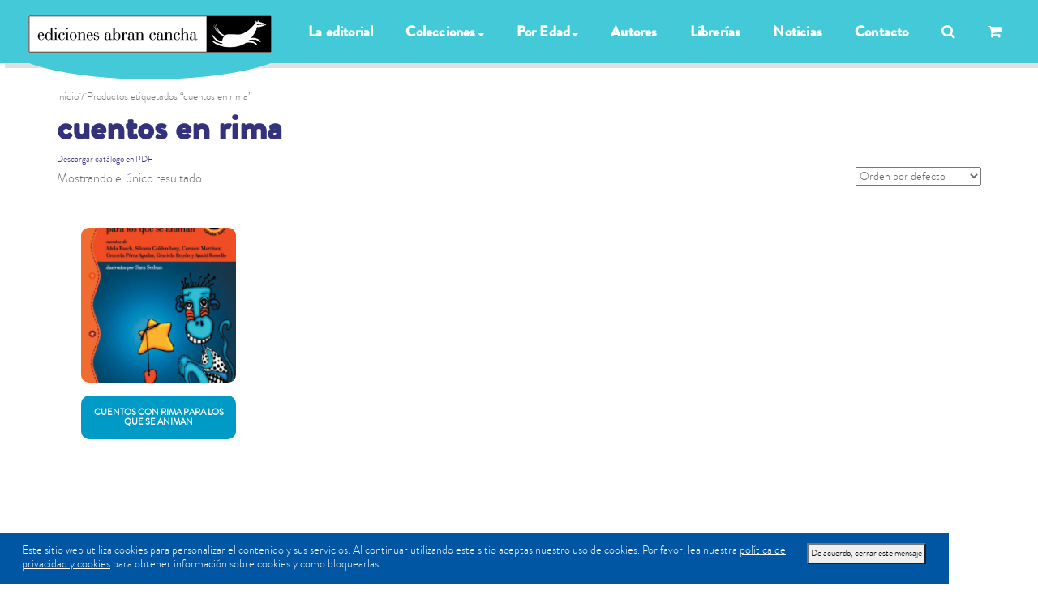

--- FILE ---
content_type: text/html; charset=UTF-8
request_url: https://www.abrancancha.com/etiqueta/cuentos-en-rima/
body_size: 19416
content:
<!DOCTYPE html>
<html lang="es">
<head>
    <meta charset="utf-8">
    <!--[if IE]>
    <meta http-equiv="X-UA-Compatible" content="IE=edge">
    <![endif]-->
    <meta name="viewport" content="width=device-width, initial-scale=1, maximum-scale=1">
    <meta name="description" content="Libros de Literatura infantil y juvenil">
    <title>Abran Cancha  &raquo; Etiquetas del producto &raquo; cuentos en rima</title>
    <!--[if lt IE 9]>
    <script src="https://www.abrancancha.com/wp-content/themes/abrancancha/js/respond.js"></script>
    <![endif]-->
    <title>cuentos en rima | Etiquetas del producto | Abran Cancha</title><meta name="description" content="Libros de Literatura infantil y juvenil"><meta name='robots' content='max-image-preview:large' />
<link rel='dns-prefetch' href='//fonts.googleapis.com' />
<link rel='dns-prefetch' href='//s.w.org' />
<link rel="alternate" type="application/rss+xml" title="Abran Cancha &raquo; cuentos en rima Etiqueta Feed" href="https://www.abrancancha.com/etiqueta/cuentos-en-rima/feed/" />
<link rel='stylesheet' id='sbi_styles-css'  href='https://www.abrancancha.com/wp-content/plugins/instagram-feed/css/sbi-styles.min.css?ver=6.0.4' type='text/css' media='all' />
<link rel='stylesheet' id='wp-block-library-css'  href='https://www.abrancancha.com/wp-includes/css/dist/block-library/style.min.css?ver=5.8' type='text/css' media='all' />
<link rel='stylesheet' id='wc-blocks-vendors-style-css'  href='https://www.abrancancha.com/wp-content/plugins/woocommerce/packages/woocommerce-blocks/build/wc-blocks-vendors-style.css?ver=5.5.1' type='text/css' media='all' />
<link rel='stylesheet' id='wc-blocks-style-css'  href='https://www.abrancancha.com/wp-content/plugins/woocommerce/packages/woocommerce-blocks/build/wc-blocks-style.css?ver=5.5.1' type='text/css' media='all' />
<link rel='stylesheet' id='contact-form-7-css'  href='https://www.abrancancha.com/wp-content/plugins/contact-form-7/includes/css/styles.css?ver=5.4.2' type='text/css' media='all' />
<link rel='stylesheet' id='woocommerce-layout-css'  href='https://www.abrancancha.com/wp-content/plugins/woocommerce/assets/css/woocommerce-layout.css?ver=5.6.0' type='text/css' media='all' />
<link rel='stylesheet' id='woocommerce-smallscreen-css'  href='https://www.abrancancha.com/wp-content/plugins/woocommerce/assets/css/woocommerce-smallscreen.css?ver=5.6.0' type='text/css' media='only screen and (max-width: 768px)' />
<link rel='stylesheet' id='woocommerce-general-css'  href='https://www.abrancancha.com/wp-content/plugins/woocommerce/assets/css/woocommerce.css?ver=5.6.0' type='text/css' media='all' />
<style id='woocommerce-inline-inline-css' type='text/css'>
.woocommerce form .form-row .required { visibility: visible; }
</style>
<link rel='stylesheet' id='woocommerce-mercadopago-global-css-css'  href='https://www.abrancancha.com/wp-content/plugins/cart-woocommerce-main/includes/../assets/css/global.min.css?ver=5.7.4' type='text/css' media='all' />
<link rel='stylesheet' id='integrar-plugin-styles-css'  href='https://www.abrancancha.com/wp-content/plugins/wp-excel-cms/public/assets/css/public.css?ver=1.0.1' type='text/css' media='all' />
<link rel='stylesheet' id='bootstrap.css-css'  href='https://www.abrancancha.com/wp-content/themes/abrancancha/css/bootstrap.css?ver=5.8' type='text/css' media='all' />
<link rel='stylesheet' id='font-awesome.min.css-css'  href='https://www.abrancancha.com/wp-content/themes/abrancancha/fonts/font-awesome/css/font-awesome.min.css?ver=5.8' type='text/css' media='all' />
<link rel='stylesheet' id='flaticon.css-css'  href='https://www.abrancancha.com/wp-content/themes/abrancancha/fonts/flaticons/flaticon.css?ver=5.8' type='text/css' media='all' />
<link rel='stylesheet' id='bootstrap-glyphicons.css-css'  href='https://www.abrancancha.com/wp-content/themes/abrancancha/fonts/glyphicons/bootstrap-glyphicons.css?ver=5.8' type='text/css' media='all' />
<link rel='stylesheet' id='Lato-css'  href='https://fonts.googleapis.com/css?family=Lato%3A400%2C700%2C800%7CAlegreya+Sans%3A700%2C900&#038;ver=5.8' type='text/css' media='all' />
<link rel='stylesheet' id='css/style.css-css'  href='https://www.abrancancha.com/wp-content/themes/abrancancha/css/style.css?ver=5.8' type='text/css' media='all' />
<link rel='stylesheet' id='funtime.css-css'  href='https://www.abrancancha.com/wp-content/themes/abrancancha/styles/funtime.css?ver=5.8' type='text/css' media='all' />
<link rel='stylesheet' id='jquery.fancybox-css'  href='https://www.abrancancha.com/wp-content/themes/abrancancha/js/fancybox/source/jquery.fancybox.css?ver=5.8' type='text/css' media='all' />
<link rel='stylesheet' id='owl.carousel.css-css'  href='https://www.abrancancha.com/wp-content/themes/abrancancha/css/owl.carousel.css?ver=5.8' type='text/css' media='all' />
<link rel='stylesheet' id='prettyPhoto.css-css'  href='https://www.abrancancha.com/wp-content/themes/abrancancha/css/prettyPhoto.css?ver=5.8' type='text/css' media='all' />
<link rel='stylesheet' id='layerslider.css-css'  href='https://www.abrancancha.com/wp-content/themes/abrancancha/layerslider/css/layerslider.css?ver=5.8' type='text/css' media='all' />
<link rel='stylesheet' id='switcher.css-css'  href='https://www.abrancancha.com/wp-content/themes/abrancancha/switcher/css/switcher.css?ver=5.8' type='text/css' media='all' />
<link rel='stylesheet' id='sitio-css'  href='https://www.abrancancha.com/wp-content/themes/abrancancha/css/sitio.css?ver=5.8' type='text/css' media='all' />
<link rel='stylesheet' id='wooco-frontend-css'  href='https://www.abrancancha.com/wp-content/plugins/woo-combo-offers/assets/css/frontend.css?ver=5.8' type='text/css' media='all' />
<link rel='stylesheet' id='dgwt-wcas-style-css'  href='https://www.abrancancha.com/wp-content/plugins/ajax-search-for-woocommerce/assets/css/style.min.css?ver=1.2.1' type='text/css' media='all' />
<script type='text/javascript' src='https://www.abrancancha.com/wp-includes/js/jquery/jquery.min.js?ver=3.6.0' id='jquery-core-js'></script>
<script type='text/javascript' src='https://www.abrancancha.com/wp-includes/js/jquery/jquery-migrate.min.js?ver=3.3.2' id='jquery-migrate-js'></script>
<script type='text/javascript' src='https://www.abrancancha.com/wp-content/plugins/wp-excel-cms/public/assets/js/public.js?ver=1.0.1' id='integrar-plugin-script-js'></script>
<link rel="https://api.w.org/" href="https://www.abrancancha.com/wp-json/" /><link rel="alternate" type="application/json" href="https://www.abrancancha.com/wp-json/wp/v2/product_tag/340" /><style type="text/css">.dgwt-wcas-search-wrapp{max-width:600px}</style>	<noscript><style>.woocommerce-product-gallery{ opacity: 1 !important; }</style></noscript>
	<meta property="og:title" content="cuentos en rima | Etiquetas del producto | Abran Cancha" /><meta property="og:url" content="https://www.abrancancha.com/etiqueta/cuentos-en-rima" /><meta property="og:image" content="https://www.abrancancha.com/wp-content/uploads/productos/978-987-20309-1-9.jpg" /><meta property="og:description" content="Libros de Literatura infantil y juvenil" /><meta property="og:locale" content="es_AR" /><meta property="og:type" content="article" /><meta name="twitter:card" content="summary_large_image"><meta property="twitter:title" content="cuentos en rima | Etiquetas del producto | Abran Cancha" /><meta property="twitter:url" content="https://www.abrancancha.com/etiqueta/cuentos-en-rima" /><meta property="twitter:image" content="https://www.abrancancha.com/wp-content/uploads/productos/978-987-20309-1-9.jpg" /><meta property="twitter:description" content="Libros de Literatura infantil y juvenil" /><meta property="twitter:domain" content="www.abrancancha.com" /><style id="kirki-inline-styles"></style>    <style>
                .navbar-custom .nav > .active > a{
            background-color: #43c9d8;
        }
                

        .navbar-custom ul.nav li a:hover{
            background-color: #c3cc61;
        } 
        
                #deco-clouds path {
            fill: #43c9d8;
            stroke: #43c9d8;
        }
            </style>
    <script async src="https://www.googletagmanager.com/gtag/js?id=G-0C6S7F2T2R"></script>
<script>
  window.dataLayer = window.dataLayer || [];
  function gtag(){dataLayer.push(arguments);}
  gtag('js', new Date());

  gtag('config', 'G-0C6S7F2T2R');
</script></head>
<body id="page-top" data-spy="scroll" data-target=".navbar-custom"   class="archive tax-product_tag term-cuentos-en-rima term-340 woocommerce theme-abrancancha woocommerce-page woocommerce-no-js">
<div class="full">
    <div id="preloader">
        <div class="preloader">
            <span></span>
            <span></span>
            <span></span>
            <span></span>
            <span></span>
        </div>
    </div>
    <nav class="navbar navbar-custom navbar-fixed-top">
        <div class="navbar-header"  style="background-color: #43c9d8;">
            <button type="button" class="navbar-toggle" data-toggle="collapse" data-target="#navbar-brand-centered">
                <i class="fa fa-bars"></i>
            </button>
            <div class="navbar-brand-centered page-scroll" style="background-color: #43c9d8;">
                <a href="https://www.abrancancha.com/"><img src="https://www.abrancancha.com/wp-content/uploads/2022/04/logo-abran-web.png" alt=""></a>
            </div>
        </div>
        <div class="collapse navbar-collapse" id="navbar-brand-centered"  style="background-color: #43c9d8;">
            <div class="container" style="    max-width: 1260px;">

                <ul class="nav navbar-nav page-scroll navbar-right">
                    <li class="s"><a href="https://www.abrancancha.com/acerca-de/">La editorial</a></li>
                    <li class="dropdown ">
                        <a href="#" class="dropdown-toggle" data-toggle="dropdown">Colecciones<b class="caret"></b></a>
                        <ul class="dropdown-menu">
                                                                                            <li><a title="Rienda Suelta (cartoné)" href="https://www.abrancancha.com/categoria/rienda-suelta/" class="vereesa-menu-item-title">Rienda Suelta (cartoné)</a></li>
                                                                                            <li><a title="Galope (libros ilustrados)" href="https://www.abrancancha.com/categoria/galope/" class="vereesa-menu-item-title">Galope (libros ilustrados)</a></li>
                                                                                            <li><a title="Potrillo Amarillo (pictogramas)" href="https://www.abrancancha.com/categoria/potrillo-amarillo/" class="vereesa-menu-item-title">Potrillo Amarillo (pictogramas)</a></li>
                                                                                            <li><a title="Crin sin Fin (libros acordeón)" href="https://www.abrancancha.com/categoria/crin-sin-fin/" class="vereesa-menu-item-title">Crin sin Fin (libros acordeón)</a></li>
                                                                                            <li><a title="Letras de Cambio" href="https://www.abrancancha.com/categoria/letras-de-cambio/" class="vereesa-menu-item-title">Letras de Cambio</a></li>
                                                                                            <li><a title="Alfalfa (para los más grandes)" href="https://www.abrancancha.com/categoria/alfalfa/" class="vereesa-menu-item-title">Alfalfa (para los más grandes)</a></li>
                                                                                            <li><a title="Otro Potro" href="https://www.abrancancha.com/categoria/otro-potro/" class="vereesa-menu-item-title">Otro Potro</a></li>
                                                                                            <li><a title="Caballo Rayo" href="https://www.abrancancha.com/categoria/caballo-rayo/" class="vereesa-menu-item-title">Caballo Rayo</a></li>
                                                                                            <li><a title="Jinete de Juguete" href="https://www.abrancancha.com/categoria/jinete-de-juguete/" class="vereesa-menu-item-title">Jinete de Juguete</a></li>
                                                                                            <li><a title="Oído Leído (narraciones orales)" href="https://www.abrancancha.com/categoria/oido-leido/" class="vereesa-menu-item-title">Oído Leído (narraciones orales)</a></li>
                                                                                            <li><a title="Tres Gatos Locos" href="https://www.abrancancha.com/categoria/tres-gatos-locos/" class="vereesa-menu-item-title">Tres Gatos Locos</a></li>
                                                                                            <li><a title="Caballo Bayo" href="https://www.abrancancha.com/categoria/caballo-bayo/" class="vereesa-menu-item-title">Caballo Bayo</a></li>
                                                    </ul>
                    </li>
                    <li class="dropdown ">
                        <a href="#" class="dropdown-toggle" data-toggle="dropdown">Por Edad<b class="caret"></b></a>
                        <ul class="dropdown-menu">
                                                                                            <li><a title="0 a 3 años" href="https://www.abrancancha.com/edad/de-0-a-3/" class="vereesa-menu-item-title">0 a 3 años</a></li>
                                                                                            <li><a title="10 a 12 años" href="https://www.abrancancha.com/edad/de-10-a-12/" class="vereesa-menu-item-title">10 a 12 años</a></li>
                                                                                            <li><a title="12 en adelante" href="https://www.abrancancha.com/edad/desde-12/" class="vereesa-menu-item-title">12 en adelante</a></li>
                                                                                            <li><a title="3 a 6 años" href="https://www.abrancancha.com/edad/de-3-a-6/" class="vereesa-menu-item-title">3 a 6 años</a></li>
                                                                                            <li><a title="6 a 8 años" href="https://www.abrancancha.com/edad/de-6-a-8/" class="vereesa-menu-item-title">6 a 8 años</a></li>
                                                                                            <li><a title="8 a 10 años" href="https://www.abrancancha.com/edad/de-8-a-10/" class="vereesa-menu-item-title">8 a 10 años</a></li>
                                                    </ul>
                    </li>
                    <li><a href="https://www.abrancancha.com/listado-de-autores">Autores</a></li>
                    <li><a href="https://www.abrancancha.com/librerias">Librerías</a></li>
                    <li><a href="https://www.abrancancha.com/notas">Noticias</a></li>

                    <li><a href="https://www.abrancancha.com/contacto/">Contacto</a></li>
                    <li class="dropdown "><a href="#" id="buscador-click" class="dropdown-toggle" data-toggle="dropdown"><i class="fa fa-search"></i> </a>
                    <ul class="dropdown-menu buscador">
                        <li>
<div class="dgwt-wcas-search-wrapp dgwt-wcas-no-submit woocommerce" data-wcas-context="4df2">
    <form class="dgwt-wcas-search-form" role="search" action="https://www.abrancancha.com/" method="get">
        <div class="dgwt-wcas-sf-wrapp">
			        <svg version="1.1" class="dgwt-wcas-ico-magnifier" xmlns="http://www.w3.org/2000/svg"
             xmlns:xlink="http://www.w3.org/1999/xlink" x="0px" y="0px"
             viewBox="0 0 51.539 51.361" enable-background="new 0 0 51.539 51.361" xml:space="preserve">
		<path d="M51.539,49.356L37.247,35.065c3.273-3.74,5.272-8.623,5.272-13.983c0-11.742-9.518-21.26-21.26-21.26
			  S0,9.339,0,21.082s9.518,21.26,21.26,21.26c5.361,0,10.244-1.999,13.983-5.272l14.292,14.292L51.539,49.356z M2.835,21.082
			  c0-10.176,8.249-18.425,18.425-18.425s18.425,8.249,18.425,18.425S31.436,39.507,21.26,39.507S2.835,31.258,2.835,21.082z"/>
	</svg>
			
            <label class="screen-reader-text">Products search</label>
			
            <input 
				type="search"
				class="dgwt-wcas-search-input"
				name="s"
				value=""
				placeholder="Buscar, por autor/a, ilustrador/ra, nombre, isbn..."
				/>
			<div class="dgwt-wcas-preloader"></div>
			
						
			<input type="hidden" name="post_type" value="product" />
			<input type="hidden" name="dgwt_wcas" value="1" />

			
        </div>
    </form>
</div>
</li>
                    </ul>
                    </li>
                    <li><a href="https://www.abrancancha.com/carrito"><i class="fa fa-shopping-cart"></i> <span id="status-cattito" class="item-carrito"><span class="item">1</span></span></a></li>
                </ul>
            </div>
        </div>
    </nav>
<section >
    <div class="container">
<div id="primary" class="content-area"><main id="main" class="site-main" role="main"><nav class="woocommerce-breadcrumb"><a href="https://www.abrancancha.com">Inicio</a>&nbsp;&#47;&nbsp;Productos etiquetados &ldquo;cuentos en rima&rdquo;</nav><header class="woocommerce-products-header">
			<h1 class="woocommerce-products-header__title page-title">cuentos en rima</h1>
	            <small><a target="_blank" href="https://www.abrancancha.com/wp-content/uploads/2025/05/Catalogo-Abran-Cancha-2025_web.pdf">Descargar catálogo en PDF</a></small>
    	</header>
<div class="woocommerce-notices-wrapper"></div><p class="woocommerce-result-count">
	Mostrando el único resultado</p>
<form class="woocommerce-ordering" method="get">
	<select name="orderby" class="orderby" aria-label="Pedido de la tienda">
					<option value="menu_order"  selected='selected'>Orden por defecto</option>
					<option value="date" >Ordenar por los últimos</option>
			</select>
	<input type="hidden" name="paged" value="1" />
	</form>
<ul class="products columns-4">
<li class="product type-product post-394 status-publish first instock product_cat-caballo-bayo product_tag-animales product_tag-cuentos-divertidos product_tag-cuentos-en-rima has-post-thumbnail shipping-taxable purchasable product-type-simple">
    
    <div class="service ">
        <a href="https://www.abrancancha.com/producto/cuentos-con-rima-para-los-que-se-animan/">
                            <img src="https://www.abrancancha.com/wp-content/uploads/productos/978-987-20309-1-9-400x400.jpg" alt="imagen" class="img-circle center-block img-responsive "
                                >
                    </a>
        <a href="https://www.abrancancha.com/producto/cuentos-con-rima-para-los-que-se-animan/"><h4>Cuentos con rima para los que se animan</h4></a>
    </div>
</li>
</ul>
</main></div></div>
</section>
<div class="container-fluid cloud-divider">
    <!-- Clouds SVG Divider -->
    <svg id="deco-clouds" xmlns="http://www.w3.org/2000/svg" version="1.1" width="100%" height="100"
         viewBox="0 0 100 100" preserveAspectRatio="none">
        <path d="M-5 100 Q 0 20 5 100 Z
                  M0 100 Q 5 0 10 100
                  M5 100 Q 10 30 15 100
                  M10 100 Q 15 10 20 100
                  M15 100 Q 20 30 25 100
                  M20 100 Q 25 -10 30 100
                  M25 100 Q 30 10 35 100
                  M30 100 Q 35 30 40 100
                  M35 100 Q 40 10 45 100
                  M40 100 Q 45 50 50 100
                  M45 100 Q 50 20 55 100
                  M50 100 Q 55 40 60 100
                  M55 100 Q 60 60 65 100
                  M60 100 Q 65 50 70 100
                  M65 100 Q 70 20 75 100
                  M70 100 Q 75 45 80 100
                  M75 100 Q 80 30 85 100
                  M80 100 Q 85 20 90 100
                  M85 100 Q 90 50 95 100
                  M90 100 Q 95 25 100 100
                  M95 100 Q 100 15 105 100 Z">
        </path>
    </svg>
</div>
<footer  style="background-color: #43c9d8;">
    <div class="container-fluid">
        <!-- Newsletter -->
        <div class="col-lg-4 col-md-6 text-center res-margin">
            <h6 class="text-light">Suscripcipión a novedades</h6>
            <p>Una vez por mes recibe nuestras novedades.</p>
            <div id="mc_embed_signup">
                <div role="form" class="wpcf7" id="wpcf7-f170-o1" lang="es-ES" dir="ltr">
<div class="screen-reader-response"><p role="status" aria-live="polite" aria-atomic="true"></p> <ul></ul></div>
<form action="/etiqueta/cuentos-en-rima/#wpcf7-f170-o1" method="post" class="wpcf7-form init" novalidate="novalidate" data-status="init">
<div style="display: none;">
<input type="hidden" name="_wpcf7" value="170" />
<input type="hidden" name="_wpcf7_version" value="5.4.2" />
<input type="hidden" name="_wpcf7_locale" value="es_ES" />
<input type="hidden" name="_wpcf7_unit_tag" value="wpcf7-f170-o1" />
<input type="hidden" name="_wpcf7_container_post" value="0" />
<input type="hidden" name="_wpcf7_posted_data_hash" value="" />
</div>
<p><span class="wpcf7-form-control-wrap email"><input type="email" name="email" value="" size="40" class="wpcf7-form-control wpcf7-text wpcf7-email wpcf7-validates-as-required wpcf7-validates-as-email form-control" aria-required="true" aria-invalid="false" placeholder="Ingresá tu email..." /></span><br />
<input type="submit" value="Suscribirse" class="wpcf7-form-control wpcf7-submit btn btn--primary w-100" /></p>
<div class="wpcf7-response-output" aria-hidden="true"></div></form></div>
            </div>
        </div>
        <div class="col-lg-4 col-md-6 res-margin">
            <a href="#page-top"><img style="    width: 310px;
    margin-bottom: 20px;max-width: none;"src="https://www.abrancancha.com/wp-content/themes/abrancancha/images/logo.png" alt="" class="center-block"></a>
            <!-- social-icons -->
            <div class="social-media" style="color:white;font-weight: 600;font-size: 16px;">
                            Estamos en: Gorriti 3909, CABA<br>
                                        Teléfono: 4864 0267<br>
                                    </div>
            <br>
            <div class="social-media">
                                                    <a href="https://www.facebook.com/edicionesabrancancha/" title=""><i class="fa fa-facebook"></i></a>
                                                    <a href="https://www.instagram.com/abran_cancha/" title=""><i class="fa fa-instagram"></i></a>
                                                            </div>
            <div class="links links-ins social-media">
                <h6 class="text-light">Instagram</h6>
                <div >
                    
<div id="sb_instagram"  class="sbi sbi_mob_col_3 sbi_tab_col_4 sbi_col_4 sbi_width_resp" style="padding-bottom: 10px;" data-feedid="*1"  data-res="auto" data-cols="4" data-colsmobile="3" data-colstablet="4" data-num="12" data-nummobile="12" data-shortcode-atts="{&quot;feed&quot;:&quot;1&quot;}"  data-postid="394" data-locatornonce="755bc0c9cb" data-sbi-flags="favorLocal">
	<div class="sb_instagram_header  sbi_medium"  style="padding: 5px; margin-bottom: 10px;padding-bottom: 0;" >
	<a href="https://www.instagram.com/abran_cancha/" target="_blank" rel="nofollow noopener"  title="@abran_cancha" class="sbi_header_link">
		<div class="sbi_header_text">
			
			<h3>abran_cancha</h3>
							<p class="sbi_bio">Editorial argentina de Literatura Infantil dirigida por Adela Basch #librosparaniños</p>
					</div>

					<div class="sbi_header_img"  data-avatar-url="https://scontent.fros8-1.fna.fbcdn.net/v/t51.2885-15/18380869_1132802370158221_5304551641561694208_a.jpg?_nc_cat=100&ccb=1-7&_nc_sid=7d201b&_nc_ohc=mXxf446gMIUQ7kNvwEawl8g&_nc_oc=AdmHSMdtDQyhWtE_ToJcflzGO1Y0sdozWrbCjGiOXFwvl7GxW9zUAFUWxOMrH5xnuQy4wyiDwLAN4Eqjgvvta_R3&_nc_zt=23&_nc_ht=scontent.fros8-1.fna&edm=AL-3X8kEAAAA&oh=00_AfaHT3UZ0Aufzv6cwJhO7tNud7IzB5duEgCDuEv58MIetw&oe=68C0BCFA">
									<div class="sbi_header_img_hover"  ><svg class="sbi_new_logo fa-instagram fa-w-14" aria-hidden="true" data-fa-processed="" aria-label="Instagram" data-prefix="fab" data-icon="instagram" role="img" viewBox="0 0 448 512">
	                <path fill="currentColor" d="M224.1 141c-63.6 0-114.9 51.3-114.9 114.9s51.3 114.9 114.9 114.9S339 319.5 339 255.9 287.7 141 224.1 141zm0 189.6c-41.1 0-74.7-33.5-74.7-74.7s33.5-74.7 74.7-74.7 74.7 33.5 74.7 74.7-33.6 74.7-74.7 74.7zm146.4-194.3c0 14.9-12 26.8-26.8 26.8-14.9 0-26.8-12-26.8-26.8s12-26.8 26.8-26.8 26.8 12 26.8 26.8zm76.1 27.2c-1.7-35.9-9.9-67.7-36.2-93.9-26.2-26.2-58-34.4-93.9-36.2-37-2.1-147.9-2.1-184.9 0-35.8 1.7-67.6 9.9-93.9 36.1s-34.4 58-36.2 93.9c-2.1 37-2.1 147.9 0 184.9 1.7 35.9 9.9 67.7 36.2 93.9s58 34.4 93.9 36.2c37 2.1 147.9 2.1 184.9 0 35.9-1.7 67.7-9.9 93.9-36.2 26.2-26.2 34.4-58 36.2-93.9 2.1-37 2.1-147.8 0-184.8zM398.8 388c-7.8 19.6-22.9 34.7-42.6 42.6-29.5 11.7-99.5 9-132.1 9s-102.7 2.6-132.1-9c-19.6-7.8-34.7-22.9-42.6-42.6-11.7-29.5-9-99.5-9-132.1s-2.6-102.7 9-132.1c7.8-19.6 22.9-34.7 42.6-42.6 29.5-11.7 99.5-9 132.1-9s102.7-2.6 132.1 9c19.6 7.8 34.7 22.9 42.6 42.6 11.7 29.5 9 99.5 9 132.1s2.7 102.7-9 132.1z"></path>
	            </svg></div>
					<img  src="https://www.abrancancha.com/wp-content/uploads/sb-instagram-feed-images/abran_cancha.jpg" alt="AbranCancha" width="50" height="50">
											</div>
		
	</a>
</div>

    <div id="sbi_images"  style="padding: 5px;">
		<div class="sbi_item sbi_type_carousel sbi_new sbi_transition" id="sbi_18090122131759582" data-date="1756227600">
    <div class="sbi_photo_wrap">
        <a class="sbi_photo" href="https://www.instagram.com/p/DN02oHdWAES/" target="_blank" rel="noopener nofollow" data-full-res="https://scontent.cdninstagram.com/v/t51.82787-15/539471435_18369970213183341_1682697160419796811_n.jpg?stp=dst-jpg_e35_tt6&#038;_nc_cat=101&#038;ccb=1-7&#038;_nc_sid=18de74&#038;_nc_ohc=-juMp6MJe3IQ7kNvwFH_SO6&#038;_nc_oc=AdkU_xc-2pL8kn78X84uIGYOZ4714xiJisbrM2NNiv_qBmLOEspObNbbwPyVelCxsKuJZiKIIEjER3KuEIEoeK0V&#038;_nc_zt=23&#038;_nc_ht=scontent.cdninstagram.com&#038;edm=AM6HXa8EAAAA&#038;_nc_gid=2ACfg2SLK4-sNFvhi-7HAw&#038;oh=00_Afb2wYEwldrEpWjw7INQlDitUrlvSmQdI9YbA1O-6aY5dw&#038;oe=68C0C06E" data-img-src-set="{&quot;d&quot;:&quot;https:\/\/scontent.cdninstagram.com\/v\/t51.82787-15\/539471435_18369970213183341_1682697160419796811_n.jpg?stp=dst-jpg_e35_tt6&amp;_nc_cat=101&amp;ccb=1-7&amp;_nc_sid=18de74&amp;_nc_ohc=-juMp6MJe3IQ7kNvwFH_SO6&amp;_nc_oc=AdkU_xc-2pL8kn78X84uIGYOZ4714xiJisbrM2NNiv_qBmLOEspObNbbwPyVelCxsKuJZiKIIEjER3KuEIEoeK0V&amp;_nc_zt=23&amp;_nc_ht=scontent.cdninstagram.com&amp;edm=AM6HXa8EAAAA&amp;_nc_gid=2ACfg2SLK4-sNFvhi-7HAw&amp;oh=00_Afb2wYEwldrEpWjw7INQlDitUrlvSmQdI9YbA1O-6aY5dw&amp;oe=68C0C06E&quot;,&quot;150&quot;:&quot;https:\/\/scontent.cdninstagram.com\/v\/t51.82787-15\/539471435_18369970213183341_1682697160419796811_n.jpg?stp=dst-jpg_e35_tt6&amp;_nc_cat=101&amp;ccb=1-7&amp;_nc_sid=18de74&amp;_nc_ohc=-juMp6MJe3IQ7kNvwFH_SO6&amp;_nc_oc=AdkU_xc-2pL8kn78X84uIGYOZ4714xiJisbrM2NNiv_qBmLOEspObNbbwPyVelCxsKuJZiKIIEjER3KuEIEoeK0V&amp;_nc_zt=23&amp;_nc_ht=scontent.cdninstagram.com&amp;edm=AM6HXa8EAAAA&amp;_nc_gid=2ACfg2SLK4-sNFvhi-7HAw&amp;oh=00_Afb2wYEwldrEpWjw7INQlDitUrlvSmQdI9YbA1O-6aY5dw&amp;oe=68C0C06E&quot;,&quot;320&quot;:&quot;https:\/\/scontent.cdninstagram.com\/v\/t51.82787-15\/539471435_18369970213183341_1682697160419796811_n.jpg?stp=dst-jpg_e35_tt6&amp;_nc_cat=101&amp;ccb=1-7&amp;_nc_sid=18de74&amp;_nc_ohc=-juMp6MJe3IQ7kNvwFH_SO6&amp;_nc_oc=AdkU_xc-2pL8kn78X84uIGYOZ4714xiJisbrM2NNiv_qBmLOEspObNbbwPyVelCxsKuJZiKIIEjER3KuEIEoeK0V&amp;_nc_zt=23&amp;_nc_ht=scontent.cdninstagram.com&amp;edm=AM6HXa8EAAAA&amp;_nc_gid=2ACfg2SLK4-sNFvhi-7HAw&amp;oh=00_Afb2wYEwldrEpWjw7INQlDitUrlvSmQdI9YbA1O-6aY5dw&amp;oe=68C0C06E&quot;,&quot;640&quot;:&quot;https:\/\/scontent.cdninstagram.com\/v\/t51.82787-15\/539471435_18369970213183341_1682697160419796811_n.jpg?stp=dst-jpg_e35_tt6&amp;_nc_cat=101&amp;ccb=1-7&amp;_nc_sid=18de74&amp;_nc_ohc=-juMp6MJe3IQ7kNvwFH_SO6&amp;_nc_oc=AdkU_xc-2pL8kn78X84uIGYOZ4714xiJisbrM2NNiv_qBmLOEspObNbbwPyVelCxsKuJZiKIIEjER3KuEIEoeK0V&amp;_nc_zt=23&amp;_nc_ht=scontent.cdninstagram.com&amp;edm=AM6HXa8EAAAA&amp;_nc_gid=2ACfg2SLK4-sNFvhi-7HAw&amp;oh=00_Afb2wYEwldrEpWjw7INQlDitUrlvSmQdI9YbA1O-6aY5dw&amp;oe=68C0C06E&quot;}">
            <span class="sbi-screenreader"></span>
            <svg class="svg-inline--fa fa-clone fa-w-16 sbi_lightbox_carousel_icon" aria-hidden="true" aria-label="Clone" data-fa-proƒcessed="" data-prefix="far" data-icon="clone" role="img" xmlns="http://www.w3.org/2000/svg" viewBox="0 0 512 512">
	                <path fill="currentColor" d="M464 0H144c-26.51 0-48 21.49-48 48v48H48c-26.51 0-48 21.49-48 48v320c0 26.51 21.49 48 48 48h320c26.51 0 48-21.49 48-48v-48h48c26.51 0 48-21.49 48-48V48c0-26.51-21.49-48-48-48zM362 464H54a6 6 0 0 1-6-6V150a6 6 0 0 1 6-6h42v224c0 26.51 21.49 48 48 48h224v42a6 6 0 0 1-6 6zm96-96H150a6 6 0 0 1-6-6V54a6 6 0 0 1 6-6h308a6 6 0 0 1 6 6v308a6 6 0 0 1-6 6z"></path>
	            </svg>	                    <img src="https://www.abrancancha.com/wp-content/plugins/instagram-feed/img/placeholder.png" alt="🎭 ¿𝑷𝒖𝒆𝒅𝒆 𝒖𝒏 𝒑𝒆𝒓𝒔𝒐𝒏𝒂𝒋𝒆 𝒕𝒓𝒂𝒏𝒔𝒇𝒐𝒓𝒎𝒂𝒓 𝒍𝒂 𝒉𝒊𝒔𝒕𝒐𝒓𝒊𝒂?
𝐸𝑛 𝑢𝑛𝑎 𝑐𝑙𝑎𝑠𝑒 𝑑𝑒 𝑡𝑒𝑎𝑡𝑟𝑜 𝑒𝑠𝑐𝑜𝑙𝑎𝑟, 𝑢𝑛 𝑛𝑒𝑛𝑒 𝑑𝑒𝑐𝑖𝑑𝑒 𝑞𝑢𝑒 𝑞𝑢𝑖𝑒𝑟𝑒 𝑖𝑛𝑡𝑒𝑟𝑝𝑟𝑒𝑡𝑎𝑟 𝑎 𝑙𝑎 𝑟𝑒𝑖𝑛𝑎. ¿𝑃𝑜𝑑𝑟á ℎ𝑎𝑐𝑒𝑟𝑙𝑜 𝑠𝑖𝑛 𝑜𝑏𝑠𝑡á𝑐𝑢𝑙𝑜𝑠? ¿𝑄𝑢é 𝑝𝑎𝑠𝑎 𝑐𝑢𝑎𝑛𝑑𝑜 𝑙𝑜𝑠 𝑟𝑜𝑙𝑒𝑠 𝑡𝑟𝑎𝑑𝑖𝑐𝑖𝑜𝑛𝑎𝑙𝑒𝑠 𝑠𝑒 𝑐𝑢𝑒𝑠𝑡𝑖𝑜𝑛𝑎𝑛 𝑦 𝑠𝑒 𝑟𝑒𝑒𝑠𝑐𝑟𝑖𝑏𝑒𝑛?

📖 𝐸𝑛 𝑒𝑠𝑡𝑒 𝑐𝑢𝑒𝑛𝑡𝑜, 𝑙𝑜𝑠 𝑟𝑒𝑙𝑎𝑡𝑜𝑠 𝑐𝑙á𝑠𝑖𝑐𝑜𝑠 𝑐𝑜𝑛 𝑝𝑟í𝑛𝑐𝑖𝑝𝑒𝑠 𝑣𝑎𝑙𝑖𝑒𝑛𝑡𝑒𝑠 𝑦 𝑝𝑟𝑖𝑛𝑐𝑒𝑠𝑎𝑠 𝑒𝑛 𝑎𝑝𝑢𝑟𝑜𝑠 𝑠𝑒 𝑠𝑎𝑐𝑢𝑑𝑒𝑛 𝑒𝑙 𝑝𝑜𝑙𝑣𝑜. 𝐿𝑜𝑠 𝑚𝑎𝑛𝑑𝑎𝑡𝑜𝑠 𝑠𝑒 𝑑𝑒𝑠𝑑𝑖𝑏𝑢𝑗𝑎𝑛 𝑦, 𝑒𝑛 𝑠𝑢 𝑙𝑢𝑔𝑎𝑟, 𝑛𝑎𝑐𝑒 𝑢𝑛𝑎 ℎ𝑖𝑠𝑡𝑜𝑟𝑖𝑎 𝑐𝑜𝑙𝑒𝑐𝑡𝑖𝑣𝑎, 𝑙ú𝑑𝑖𝑐𝑎 𝑦 𝑙𝑖𝑏𝑒𝑟𝑎𝑑𝑜𝑟𝑎.

👑 𝑃𝑜𝑟𝑞𝑢𝑒 𝑒𝑛 𝑒𝑙 𝑎𝑢𝑙𝑎 𝑡𝑎𝑚𝑏𝑖é𝑛 𝑠𝑒 𝑝𝑢𝑒𝑑𝑒𝑛 𝑐𝑜𝑛𝑠𝑡𝑟𝑢𝑖𝑟 𝑛𝑢𝑒𝑣𝑜𝑠 𝑚𝑢𝑛𝑑𝑜𝑠, 𝑑𝑜𝑛𝑑𝑒 𝑐𝑎𝑑𝑎 𝑛𝑖ñ𝑒 𝑝𝑢𝑒𝑑𝑎 𝑠𝑒𝑟 𝑞𝑢𝑖𝑒𝑛 𝑞𝑢𝑖𝑒𝑟𝑎 𝑠𝑒𝑟.𝐸𝑠𝑡𝑒 𝑐𝑢𝑒𝑛𝑡𝑜 𝑒𝑠 𝑢𝑛𝑎 𝑖𝑛𝑣𝑖𝑡𝑎𝑐𝑖ó𝑛 𝑎 𝑡𝑟𝑎𝑏𝑎𝑗𝑎𝑟 𝑙𝑎 𝐸𝑑𝑢𝑐𝑎𝑐𝑖ó𝑛 𝑆𝑒𝑥𝑢𝑎𝑙 𝐼𝑛𝑡𝑒𝑔𝑟𝑎𝑙 (𝐸𝑆𝐼) 𝑑𝑒𝑠𝑑𝑒 𝑒𝑙 𝑎𝑟𝑡𝑒, 𝑙𝑎 𝑐𝑟𝑒𝑎𝑡𝑖𝑣𝑖𝑑𝑎𝑑 𝑦 𝑒𝑙 𝑟𝑒𝑠𝑝𝑒𝑡𝑜 𝑝𝑜𝑟 𝑙𝑎 𝑑𝑖𝑣𝑒𝑟𝑠𝑖𝑑𝑎𝑑.

📚 𝐼𝑑𝑒𝑎𝑙 𝑝𝑎𝑟𝑎 𝑎𝑏𝑟𝑖𝑟 𝑒𝑙 𝑑𝑖á𝑙𝑜𝑔𝑜, 𝑟𝑒𝑝𝑒𝑛𝑠𝑎𝑟 𝑒𝑠𝑡𝑒𝑟𝑒𝑜𝑡𝑖𝑝𝑜𝑠 𝑦 𝑠𝑢𝑚𝑎𝑟 ℎ𝑒𝑟𝑟𝑎𝑚𝑖𝑒𝑛𝑡𝑎𝑠 𝑒𝑛 𝑙𝑎 𝑡𝑎𝑟𝑒𝑎 𝑑𝑜𝑐𝑒𝑛𝑡𝑒.

𝑬𝒅𝒂𝒅 𝒔𝒖𝒈𝒆𝒓𝒊𝒅𝒂: 𝟔 𝒂 𝟏𝟎 𝒂ñ𝒐𝒔.

𝑬𝒔𝒄𝒓𝒊𝒕𝒐 𝒑𝒐𝒓 @maricelsantin 𝒊𝒍𝒖𝒔𝒕𝒓𝒂𝒅𝒐 𝒑𝒐𝒓 @marina.zan .
 ──────────୨ৎ──────────

#abrancancha #galope #ESI #leerhacebien #librosinfantiles #libros #momentosunicos #librosrecomendados #literaturainfantil #cuentosinfantiles #bookstagram #cuentos #librosilustrados #leer #lectura #books #lij #librosymaslibros #lectores #lecturainfantil #literatura #maslibromascultura #arteyliteratura #librosyarte #valores #respeto #diversidad">
        </a>
    </div>
</div><div class="sbi_item sbi_type_carousel sbi_new sbi_transition" id="sbi_17911123470068045" data-date="1756047597">
    <div class="sbi_photo_wrap">
        <a class="sbi_photo" href="https://www.instagram.com/p/DNvfOMnWrzS/" target="_blank" rel="noopener nofollow" data-full-res="https://scontent.cdninstagram.com/v/t51.82787-15/538523662_18369810070183341_7881948367661225356_n.jpg?stp=dst-jpg_e35_tt6&#038;_nc_cat=107&#038;ccb=1-7&#038;_nc_sid=18de74&#038;_nc_ohc=19B8aD8yUcAQ7kNvwFA8Q8h&#038;_nc_oc=AdmhxB3FZU_LRsAU38Ls7uMYySQLZmgN8gPOpDoXKxpQZf2Go8xJY6c9suUaT7nzH8pPwzMbvBUfMovhypcs8Ok4&#038;_nc_zt=23&#038;_nc_ht=scontent.cdninstagram.com&#038;edm=AM6HXa8EAAAA&#038;_nc_gid=2ACfg2SLK4-sNFvhi-7HAw&#038;oh=00_AfY4ZMFLmkngRpk_0ccLervWG6CUTKK-dCyNFoGtYUz2fQ&#038;oe=68C0B43B" data-img-src-set="{&quot;d&quot;:&quot;https:\/\/scontent.cdninstagram.com\/v\/t51.82787-15\/538523662_18369810070183341_7881948367661225356_n.jpg?stp=dst-jpg_e35_tt6&amp;_nc_cat=107&amp;ccb=1-7&amp;_nc_sid=18de74&amp;_nc_ohc=19B8aD8yUcAQ7kNvwFA8Q8h&amp;_nc_oc=AdmhxB3FZU_LRsAU38Ls7uMYySQLZmgN8gPOpDoXKxpQZf2Go8xJY6c9suUaT7nzH8pPwzMbvBUfMovhypcs8Ok4&amp;_nc_zt=23&amp;_nc_ht=scontent.cdninstagram.com&amp;edm=AM6HXa8EAAAA&amp;_nc_gid=2ACfg2SLK4-sNFvhi-7HAw&amp;oh=00_AfY4ZMFLmkngRpk_0ccLervWG6CUTKK-dCyNFoGtYUz2fQ&amp;oe=68C0B43B&quot;,&quot;150&quot;:&quot;https:\/\/scontent.cdninstagram.com\/v\/t51.82787-15\/538523662_18369810070183341_7881948367661225356_n.jpg?stp=dst-jpg_e35_tt6&amp;_nc_cat=107&amp;ccb=1-7&amp;_nc_sid=18de74&amp;_nc_ohc=19B8aD8yUcAQ7kNvwFA8Q8h&amp;_nc_oc=AdmhxB3FZU_LRsAU38Ls7uMYySQLZmgN8gPOpDoXKxpQZf2Go8xJY6c9suUaT7nzH8pPwzMbvBUfMovhypcs8Ok4&amp;_nc_zt=23&amp;_nc_ht=scontent.cdninstagram.com&amp;edm=AM6HXa8EAAAA&amp;_nc_gid=2ACfg2SLK4-sNFvhi-7HAw&amp;oh=00_AfY4ZMFLmkngRpk_0ccLervWG6CUTKK-dCyNFoGtYUz2fQ&amp;oe=68C0B43B&quot;,&quot;320&quot;:&quot;https:\/\/scontent.cdninstagram.com\/v\/t51.82787-15\/538523662_18369810070183341_7881948367661225356_n.jpg?stp=dst-jpg_e35_tt6&amp;_nc_cat=107&amp;ccb=1-7&amp;_nc_sid=18de74&amp;_nc_ohc=19B8aD8yUcAQ7kNvwFA8Q8h&amp;_nc_oc=AdmhxB3FZU_LRsAU38Ls7uMYySQLZmgN8gPOpDoXKxpQZf2Go8xJY6c9suUaT7nzH8pPwzMbvBUfMovhypcs8Ok4&amp;_nc_zt=23&amp;_nc_ht=scontent.cdninstagram.com&amp;edm=AM6HXa8EAAAA&amp;_nc_gid=2ACfg2SLK4-sNFvhi-7HAw&amp;oh=00_AfY4ZMFLmkngRpk_0ccLervWG6CUTKK-dCyNFoGtYUz2fQ&amp;oe=68C0B43B&quot;,&quot;640&quot;:&quot;https:\/\/scontent.cdninstagram.com\/v\/t51.82787-15\/538523662_18369810070183341_7881948367661225356_n.jpg?stp=dst-jpg_e35_tt6&amp;_nc_cat=107&amp;ccb=1-7&amp;_nc_sid=18de74&amp;_nc_ohc=19B8aD8yUcAQ7kNvwFA8Q8h&amp;_nc_oc=AdmhxB3FZU_LRsAU38Ls7uMYySQLZmgN8gPOpDoXKxpQZf2Go8xJY6c9suUaT7nzH8pPwzMbvBUfMovhypcs8Ok4&amp;_nc_zt=23&amp;_nc_ht=scontent.cdninstagram.com&amp;edm=AM6HXa8EAAAA&amp;_nc_gid=2ACfg2SLK4-sNFvhi-7HAw&amp;oh=00_AfY4ZMFLmkngRpk_0ccLervWG6CUTKK-dCyNFoGtYUz2fQ&amp;oe=68C0B43B&quot;}">
            <span class="sbi-screenreader">📚✨ Hoy, 24 de agosto, celebramos en Argentina</span>
            <svg class="svg-inline--fa fa-clone fa-w-16 sbi_lightbox_carousel_icon" aria-hidden="true" aria-label="Clone" data-fa-proƒcessed="" data-prefix="far" data-icon="clone" role="img" xmlns="http://www.w3.org/2000/svg" viewBox="0 0 512 512">
	                <path fill="currentColor" d="M464 0H144c-26.51 0-48 21.49-48 48v48H48c-26.51 0-48 21.49-48 48v320c0 26.51 21.49 48 48 48h320c26.51 0 48-21.49 48-48v-48h48c26.51 0 48-21.49 48-48V48c0-26.51-21.49-48-48-48zM362 464H54a6 6 0 0 1-6-6V150a6 6 0 0 1 6-6h42v224c0 26.51 21.49 48 48 48h224v42a6 6 0 0 1-6 6zm96-96H150a6 6 0 0 1-6-6V54a6 6 0 0 1 6-6h308a6 6 0 0 1 6 6v308a6 6 0 0 1-6 6z"></path>
	            </svg>	                    <img src="https://www.abrancancha.com/wp-content/plugins/instagram-feed/img/placeholder.png" alt="📚✨ Hoy, 24 de agosto, celebramos en Argentina el Día Nacional del Lector y la Lectora.

👉🏻¿Sabés por qué? 🤔Para conmemorar que un día como hoy pero en 1899, nació el gran escritor Jorge Luis Borges.

🤩 Te dejamos algunas recomendaciones para seguir disfrutando de la lectura.

🇦🇷¡Feliz día a nuestros pequeños grandes lectores! 💫
............................................
#abrancancha #reconendaciones #diadellector #leerhacebien #librosinfantiles #libros #momentosunicos #librosrecomendados #literaturainfantil #cuentosinfantiles #bookstagram #cuentos #librosilustrados #leer #lectura #books #lij #librosymaslibros #lectores #lecturainfantil #literatura #maslibromascultura #arteyliteratura #librosyarte">
        </a>
    </div>
</div><div class="sbi_item sbi_type_image sbi_new sbi_transition" id="sbi_18089100817755208" data-date="1755436553">
    <div class="sbi_photo_wrap">
        <a class="sbi_photo" href="https://www.instagram.com/p/DNdRv6HtrGE/" target="_blank" rel="noopener nofollow" data-full-res="https://scontent.cdninstagram.com/v/t51.82787-15/534758129_18368590363183341_1441064046244818335_n.jpg?stp=dst-jpg_e35_tt6&#038;_nc_cat=102&#038;ccb=1-7&#038;_nc_sid=18de74&#038;_nc_ohc=rTEGYZ0WKUAQ7kNvwEMFspp&#038;_nc_oc=Adl4OQiWHBe1XIt-Uq328CLX2TmVylINECA-QU34FUmYQSckotE1xC0vNoDmi8du-ADCaE89SRWYZUhLEX-ZPbg_&#038;_nc_zt=23&#038;_nc_ht=scontent.cdninstagram.com&#038;edm=AM6HXa8EAAAA&#038;_nc_gid=2ACfg2SLK4-sNFvhi-7HAw&#038;oh=00_AfajaO-HwkE9Ar8EU3kj0MigfQcai4VCrOmXRowF4s9N3w&#038;oe=68C0A132" data-img-src-set="{&quot;d&quot;:&quot;https:\/\/scontent.cdninstagram.com\/v\/t51.82787-15\/534758129_18368590363183341_1441064046244818335_n.jpg?stp=dst-jpg_e35_tt6&amp;_nc_cat=102&amp;ccb=1-7&amp;_nc_sid=18de74&amp;_nc_ohc=rTEGYZ0WKUAQ7kNvwEMFspp&amp;_nc_oc=Adl4OQiWHBe1XIt-Uq328CLX2TmVylINECA-QU34FUmYQSckotE1xC0vNoDmi8du-ADCaE89SRWYZUhLEX-ZPbg_&amp;_nc_zt=23&amp;_nc_ht=scontent.cdninstagram.com&amp;edm=AM6HXa8EAAAA&amp;_nc_gid=2ACfg2SLK4-sNFvhi-7HAw&amp;oh=00_AfajaO-HwkE9Ar8EU3kj0MigfQcai4VCrOmXRowF4s9N3w&amp;oe=68C0A132&quot;,&quot;150&quot;:&quot;https:\/\/scontent.cdninstagram.com\/v\/t51.82787-15\/534758129_18368590363183341_1441064046244818335_n.jpg?stp=dst-jpg_e35_tt6&amp;_nc_cat=102&amp;ccb=1-7&amp;_nc_sid=18de74&amp;_nc_ohc=rTEGYZ0WKUAQ7kNvwEMFspp&amp;_nc_oc=Adl4OQiWHBe1XIt-Uq328CLX2TmVylINECA-QU34FUmYQSckotE1xC0vNoDmi8du-ADCaE89SRWYZUhLEX-ZPbg_&amp;_nc_zt=23&amp;_nc_ht=scontent.cdninstagram.com&amp;edm=AM6HXa8EAAAA&amp;_nc_gid=2ACfg2SLK4-sNFvhi-7HAw&amp;oh=00_AfajaO-HwkE9Ar8EU3kj0MigfQcai4VCrOmXRowF4s9N3w&amp;oe=68C0A132&quot;,&quot;320&quot;:&quot;https:\/\/scontent.cdninstagram.com\/v\/t51.82787-15\/534758129_18368590363183341_1441064046244818335_n.jpg?stp=dst-jpg_e35_tt6&amp;_nc_cat=102&amp;ccb=1-7&amp;_nc_sid=18de74&amp;_nc_ohc=rTEGYZ0WKUAQ7kNvwEMFspp&amp;_nc_oc=Adl4OQiWHBe1XIt-Uq328CLX2TmVylINECA-QU34FUmYQSckotE1xC0vNoDmi8du-ADCaE89SRWYZUhLEX-ZPbg_&amp;_nc_zt=23&amp;_nc_ht=scontent.cdninstagram.com&amp;edm=AM6HXa8EAAAA&amp;_nc_gid=2ACfg2SLK4-sNFvhi-7HAw&amp;oh=00_AfajaO-HwkE9Ar8EU3kj0MigfQcai4VCrOmXRowF4s9N3w&amp;oe=68C0A132&quot;,&quot;640&quot;:&quot;https:\/\/scontent.cdninstagram.com\/v\/t51.82787-15\/534758129_18368590363183341_1441064046244818335_n.jpg?stp=dst-jpg_e35_tt6&amp;_nc_cat=102&amp;ccb=1-7&amp;_nc_sid=18de74&amp;_nc_ohc=rTEGYZ0WKUAQ7kNvwEMFspp&amp;_nc_oc=Adl4OQiWHBe1XIt-Uq328CLX2TmVylINECA-QU34FUmYQSckotE1xC0vNoDmi8du-ADCaE89SRWYZUhLEX-ZPbg_&amp;_nc_zt=23&amp;_nc_ht=scontent.cdninstagram.com&amp;edm=AM6HXa8EAAAA&amp;_nc_gid=2ACfg2SLK4-sNFvhi-7HAw&amp;oh=00_AfajaO-HwkE9Ar8EU3kj0MigfQcai4VCrOmXRowF4s9N3w&amp;oe=68C0A132&quot;}">
            <span class="sbi-screenreader">🌟 ¡Abran cancha que hoy juegan las chicas y lo</span>
            	                    <img src="https://www.abrancancha.com/wp-content/plugins/instagram-feed/img/placeholder.png" alt="🌟 ¡Abran cancha que hoy juegan las chicas y los chicos!

🥰 Feliz día a nuestros pequeños grandes lectores: que cada día sea una página para disfrutar🌈

/////////////

#abrancancha #lectores #mesdelasinfancias #libros #librosparadisfrutar #histórias #imaginarmundos #abrepuertas">
        </a>
    </div>
</div><div class="sbi_item sbi_type_carousel sbi_new sbi_transition" id="sbi_17860180314397863" data-date="1754080649">
    <div class="sbi_photo_wrap">
        <a class="sbi_photo" href="https://www.instagram.com/p/DM03kRIxoNP/" target="_blank" rel="noopener nofollow" data-full-res="https://scontent.cdninstagram.com/v/t51.82787-15/525746368_18366778582183341_2509834262744154553_n.jpg?stp=dst-jpg_e35_tt6&#038;_nc_cat=105&#038;ccb=1-7&#038;_nc_sid=18de74&#038;_nc_ohc=4ReNBZVl4tIQ7kNvwFE2e-3&#038;_nc_oc=AdkaKhkn3q6osCTcUxi1Rljf35eyKPTFTCRBqCyMkAOiD714ByYsA5Zy5I4a3WvzBKsDajuBLD1igcWgNxZskPXu&#038;_nc_zt=23&#038;_nc_ht=scontent.cdninstagram.com&#038;edm=AM6HXa8EAAAA&#038;_nc_gid=2ACfg2SLK4-sNFvhi-7HAw&#038;oh=00_AfYucYx7zdwVZSrayCfo3qMsx08CLq3giJWrUM2_N-qZdw&#038;oe=68C0B7DF" data-img-src-set="{&quot;d&quot;:&quot;https:\/\/scontent.cdninstagram.com\/v\/t51.82787-15\/525746368_18366778582183341_2509834262744154553_n.jpg?stp=dst-jpg_e35_tt6&amp;_nc_cat=105&amp;ccb=1-7&amp;_nc_sid=18de74&amp;_nc_ohc=4ReNBZVl4tIQ7kNvwFE2e-3&amp;_nc_oc=AdkaKhkn3q6osCTcUxi1Rljf35eyKPTFTCRBqCyMkAOiD714ByYsA5Zy5I4a3WvzBKsDajuBLD1igcWgNxZskPXu&amp;_nc_zt=23&amp;_nc_ht=scontent.cdninstagram.com&amp;edm=AM6HXa8EAAAA&amp;_nc_gid=2ACfg2SLK4-sNFvhi-7HAw&amp;oh=00_AfYucYx7zdwVZSrayCfo3qMsx08CLq3giJWrUM2_N-qZdw&amp;oe=68C0B7DF&quot;,&quot;150&quot;:&quot;https:\/\/scontent.cdninstagram.com\/v\/t51.82787-15\/525746368_18366778582183341_2509834262744154553_n.jpg?stp=dst-jpg_e35_tt6&amp;_nc_cat=105&amp;ccb=1-7&amp;_nc_sid=18de74&amp;_nc_ohc=4ReNBZVl4tIQ7kNvwFE2e-3&amp;_nc_oc=AdkaKhkn3q6osCTcUxi1Rljf35eyKPTFTCRBqCyMkAOiD714ByYsA5Zy5I4a3WvzBKsDajuBLD1igcWgNxZskPXu&amp;_nc_zt=23&amp;_nc_ht=scontent.cdninstagram.com&amp;edm=AM6HXa8EAAAA&amp;_nc_gid=2ACfg2SLK4-sNFvhi-7HAw&amp;oh=00_AfYucYx7zdwVZSrayCfo3qMsx08CLq3giJWrUM2_N-qZdw&amp;oe=68C0B7DF&quot;,&quot;320&quot;:&quot;https:\/\/scontent.cdninstagram.com\/v\/t51.82787-15\/525746368_18366778582183341_2509834262744154553_n.jpg?stp=dst-jpg_e35_tt6&amp;_nc_cat=105&amp;ccb=1-7&amp;_nc_sid=18de74&amp;_nc_ohc=4ReNBZVl4tIQ7kNvwFE2e-3&amp;_nc_oc=AdkaKhkn3q6osCTcUxi1Rljf35eyKPTFTCRBqCyMkAOiD714ByYsA5Zy5I4a3WvzBKsDajuBLD1igcWgNxZskPXu&amp;_nc_zt=23&amp;_nc_ht=scontent.cdninstagram.com&amp;edm=AM6HXa8EAAAA&amp;_nc_gid=2ACfg2SLK4-sNFvhi-7HAw&amp;oh=00_AfYucYx7zdwVZSrayCfo3qMsx08CLq3giJWrUM2_N-qZdw&amp;oe=68C0B7DF&quot;,&quot;640&quot;:&quot;https:\/\/scontent.cdninstagram.com\/v\/t51.82787-15\/525746368_18366778582183341_2509834262744154553_n.jpg?stp=dst-jpg_e35_tt6&amp;_nc_cat=105&amp;ccb=1-7&amp;_nc_sid=18de74&amp;_nc_ohc=4ReNBZVl4tIQ7kNvwFE2e-3&amp;_nc_oc=AdkaKhkn3q6osCTcUxi1Rljf35eyKPTFTCRBqCyMkAOiD714ByYsA5Zy5I4a3WvzBKsDajuBLD1igcWgNxZskPXu&amp;_nc_zt=23&amp;_nc_ht=scontent.cdninstagram.com&amp;edm=AM6HXa8EAAAA&amp;_nc_gid=2ACfg2SLK4-sNFvhi-7HAw&amp;oh=00_AfYucYx7zdwVZSrayCfo3qMsx08CLq3giJWrUM2_N-qZdw&amp;oe=68C0B7DF&quot;}">
            <span class="sbi-screenreader">🚀 ¡La FED 2025 despega en 3... 2... 1…!

☞</span>
            <svg class="svg-inline--fa fa-clone fa-w-16 sbi_lightbox_carousel_icon" aria-hidden="true" aria-label="Clone" data-fa-proƒcessed="" data-prefix="far" data-icon="clone" role="img" xmlns="http://www.w3.org/2000/svg" viewBox="0 0 512 512">
	                <path fill="currentColor" d="M464 0H144c-26.51 0-48 21.49-48 48v48H48c-26.51 0-48 21.49-48 48v320c0 26.51 21.49 48 48 48h320c26.51 0 48-21.49 48-48v-48h48c26.51 0 48-21.49 48-48V48c0-26.51-21.49-48-48-48zM362 464H54a6 6 0 0 1-6-6V150a6 6 0 0 1 6-6h42v224c0 26.51 21.49 48 48 48h224v42a6 6 0 0 1-6 6zm96-96H150a6 6 0 0 1-6-6V54a6 6 0 0 1 6-6h308a6 6 0 0 1 6 6v308a6 6 0 0 1-6 6z"></path>
	            </svg>	                    <img src="https://www.abrancancha.com/wp-content/plugins/instagram-feed/img/placeholder.png" alt="🚀 ¡La FED 2025 despega en 3... 2... 1…!

☞ Encontrarás nuestro catálogo en el Stand A20!

 (╹-╹)?
¿Cuándo?
 Del jueves 7 al domingo 10 de agosto.

 ( •̯́ ^ •̯̀)
¿Dónde?
 CComplejo Art Media, Av. Corrientes 6271, CABA.

⏱Horario⏱
 14 a 21 hs.

◝(ᵔᵕᵔ)◜ 
Día especial para libreros y bibliotecarios: jueves y viernes de 11 a 14 hs.

✧˖°La cuenta regresiva hacia la @feriadeeditores ya empezó.✧˖°

...............................................................................................

#abrancancha #agenda #agosto #fed2025 #feriadeeditores #leerhacebien #librosinfantiles #libros #momentosunicos #librosrecomendados #literaturainfantil #cuentosinfantiles #bookstagram #cuentos #librosilustrados #leer #lectura #books #lij #librosymaslibros #lectores #lecturainfantil #literatura #maslibromascultura #arteyliteratura #librosyarte">
        </a>
    </div>
</div><div class="sbi_item sbi_type_carousel sbi_new sbi_transition" id="sbi_17931353412073864" data-date="1752858900">
    <div class="sbi_photo_wrap">
        <a class="sbi_photo" href="https://www.instagram.com/p/DMQdXhMsA7Q/" target="_blank" rel="noopener nofollow" data-full-res="https://scontent.cdninstagram.com/v/t51.82787-15/521003548_18365131576183341_8703167736050854085_n.jpg?stp=dst-jpg_e35_tt6&#038;_nc_cat=101&#038;ccb=1-7&#038;_nc_sid=18de74&#038;_nc_ohc=-OtgUCLRKY0Q7kNvwHQfHUf&#038;_nc_oc=Adl9sBYIlKG3M1ABNKejmjvGk1XDUoZvhNoRaDtvbOv-tdWhC6btUE2kHYdwKshwtmK3CfrMYo9kz3U7_iHj49io&#038;_nc_zt=23&#038;_nc_ht=scontent.cdninstagram.com&#038;edm=AM6HXa8EAAAA&#038;_nc_gid=2ACfg2SLK4-sNFvhi-7HAw&#038;oh=00_AfZLMA434ug7fOnRzmVDApdGpusWPxh9qzJrhe1wnFFZjw&#038;oe=68C0A3CA" data-img-src-set="{&quot;d&quot;:&quot;https:\/\/scontent.cdninstagram.com\/v\/t51.82787-15\/521003548_18365131576183341_8703167736050854085_n.jpg?stp=dst-jpg_e35_tt6&amp;_nc_cat=101&amp;ccb=1-7&amp;_nc_sid=18de74&amp;_nc_ohc=-OtgUCLRKY0Q7kNvwHQfHUf&amp;_nc_oc=Adl9sBYIlKG3M1ABNKejmjvGk1XDUoZvhNoRaDtvbOv-tdWhC6btUE2kHYdwKshwtmK3CfrMYo9kz3U7_iHj49io&amp;_nc_zt=23&amp;_nc_ht=scontent.cdninstagram.com&amp;edm=AM6HXa8EAAAA&amp;_nc_gid=2ACfg2SLK4-sNFvhi-7HAw&amp;oh=00_AfZLMA434ug7fOnRzmVDApdGpusWPxh9qzJrhe1wnFFZjw&amp;oe=68C0A3CA&quot;,&quot;150&quot;:&quot;https:\/\/scontent.cdninstagram.com\/v\/t51.82787-15\/521003548_18365131576183341_8703167736050854085_n.jpg?stp=dst-jpg_e35_tt6&amp;_nc_cat=101&amp;ccb=1-7&amp;_nc_sid=18de74&amp;_nc_ohc=-OtgUCLRKY0Q7kNvwHQfHUf&amp;_nc_oc=Adl9sBYIlKG3M1ABNKejmjvGk1XDUoZvhNoRaDtvbOv-tdWhC6btUE2kHYdwKshwtmK3CfrMYo9kz3U7_iHj49io&amp;_nc_zt=23&amp;_nc_ht=scontent.cdninstagram.com&amp;edm=AM6HXa8EAAAA&amp;_nc_gid=2ACfg2SLK4-sNFvhi-7HAw&amp;oh=00_AfZLMA434ug7fOnRzmVDApdGpusWPxh9qzJrhe1wnFFZjw&amp;oe=68C0A3CA&quot;,&quot;320&quot;:&quot;https:\/\/scontent.cdninstagram.com\/v\/t51.82787-15\/521003548_18365131576183341_8703167736050854085_n.jpg?stp=dst-jpg_e35_tt6&amp;_nc_cat=101&amp;ccb=1-7&amp;_nc_sid=18de74&amp;_nc_ohc=-OtgUCLRKY0Q7kNvwHQfHUf&amp;_nc_oc=Adl9sBYIlKG3M1ABNKejmjvGk1XDUoZvhNoRaDtvbOv-tdWhC6btUE2kHYdwKshwtmK3CfrMYo9kz3U7_iHj49io&amp;_nc_zt=23&amp;_nc_ht=scontent.cdninstagram.com&amp;edm=AM6HXa8EAAAA&amp;_nc_gid=2ACfg2SLK4-sNFvhi-7HAw&amp;oh=00_AfZLMA434ug7fOnRzmVDApdGpusWPxh9qzJrhe1wnFFZjw&amp;oe=68C0A3CA&quot;,&quot;640&quot;:&quot;https:\/\/scontent.cdninstagram.com\/v\/t51.82787-15\/521003548_18365131576183341_8703167736050854085_n.jpg?stp=dst-jpg_e35_tt6&amp;_nc_cat=101&amp;ccb=1-7&amp;_nc_sid=18de74&amp;_nc_ohc=-OtgUCLRKY0Q7kNvwHQfHUf&amp;_nc_oc=Adl9sBYIlKG3M1ABNKejmjvGk1XDUoZvhNoRaDtvbOv-tdWhC6btUE2kHYdwKshwtmK3CfrMYo9kz3U7_iHj49io&amp;_nc_zt=23&amp;_nc_ht=scontent.cdninstagram.com&amp;edm=AM6HXa8EAAAA&amp;_nc_gid=2ACfg2SLK4-sNFvhi-7HAw&amp;oh=00_AfZLMA434ug7fOnRzmVDApdGpusWPxh9qzJrhe1wnFFZjw&amp;oe=68C0A3CA&quot;}">
            <span class="sbi-screenreader"></span>
            <svg class="svg-inline--fa fa-clone fa-w-16 sbi_lightbox_carousel_icon" aria-hidden="true" aria-label="Clone" data-fa-proƒcessed="" data-prefix="far" data-icon="clone" role="img" xmlns="http://www.w3.org/2000/svg" viewBox="0 0 512 512">
	                <path fill="currentColor" d="M464 0H144c-26.51 0-48 21.49-48 48v48H48c-26.51 0-48 21.49-48 48v320c0 26.51 21.49 48 48 48h320c26.51 0 48-21.49 48-48v-48h48c26.51 0 48-21.49 48-48V48c0-26.51-21.49-48-48-48zM362 464H54a6 6 0 0 1-6-6V150a6 6 0 0 1 6-6h42v224c0 26.51 21.49 48 48 48h224v42a6 6 0 0 1-6 6zm96-96H150a6 6 0 0 1-6-6V54a6 6 0 0 1 6-6h308a6 6 0 0 1 6 6v308a6 6 0 0 1-6 6z"></path>
	            </svg>	                    <img src="https://www.abrancancha.com/wp-content/plugins/instagram-feed/img/placeholder.png" alt="👉🏻🅐🅖🅔🅝🅓🅐 🅐🅑🅡🅐🅝 🅓🅔 🅙🅤🅛🅘🅞

 ¡Te traemos dos propuestas súper divertidas para activar los oídos y las manos!

≧◉◡◉≦

Escuchamos el cuento y después…
Buscamos personajes
Inventamos otros nuevos
Imaginamos en qué nos transformaríamos si miráramos el espejo mágico
¡Y lo dibujamos!

ꔛ‬ Dos librerías @lalivree y @librosvillaelisa te esperan ꔛ‬

˗ˏˋ ´ˎ˗ ¡Nos vemos allá!˗ˏˋ ´ˎ˗

✽✽✽✽✽✽✽✽✽✽✽✽✽✽✽✽✽✽✽✽✽✽✽✽✽✽✽✽✽✽✽✽✽
#abrancancha #agenda #julio #vacacionesdeinvierno #potrilloamarillo #leerhacebien #librosinfantiles #libros #momentosunicos #librosrecomendados #literaturainfantil #cuentosinfantiles #bookstagram #cuentos #librosilustrados #leer #lectura #books #lij #librosymaslibros #lectores #lecturainfantil #literatura #maslibromascultura #arteyliteratura #librosyarte">
        </a>
    </div>
</div><div class="sbi_item sbi_type_carousel sbi_new sbi_transition" id="sbi_17934372288047297" data-date="1750784400">
    <div class="sbi_photo_wrap">
        <a class="sbi_photo" href="https://www.instagram.com/p/DLSoh2Vsy2o/" target="_blank" rel="noopener nofollow" data-full-res="https://scontent.cdninstagram.com/v/t51.75761-15/504011209_18362318194183341_2598287740715377922_n.jpg?stp=dst-jpg_e35_tt6&#038;_nc_cat=102&#038;ccb=1-7&#038;_nc_sid=18de74&#038;_nc_ohc=nF6uz0D8_SkQ7kNvwGrARd1&#038;_nc_oc=Adms_t4EMh_iMapqn7M3DUSqvqzldJ7_DBKL0rJdNMx9KBTre6gHJtenaJxtGFgJhXFpAjAakaENdFIMgcIvD7Ef&#038;_nc_zt=23&#038;_nc_ht=scontent.cdninstagram.com&#038;edm=AM6HXa8EAAAA&#038;_nc_gid=2ACfg2SLK4-sNFvhi-7HAw&#038;oh=00_AfYnZ0TIojZHjBMd0msrvqVrwngKsd3fJAEoIHKusncwAw&#038;oe=68C0B8D1" data-img-src-set="{&quot;d&quot;:&quot;https:\/\/scontent.cdninstagram.com\/v\/t51.75761-15\/504011209_18362318194183341_2598287740715377922_n.jpg?stp=dst-jpg_e35_tt6&amp;_nc_cat=102&amp;ccb=1-7&amp;_nc_sid=18de74&amp;_nc_ohc=nF6uz0D8_SkQ7kNvwGrARd1&amp;_nc_oc=Adms_t4EMh_iMapqn7M3DUSqvqzldJ7_DBKL0rJdNMx9KBTre6gHJtenaJxtGFgJhXFpAjAakaENdFIMgcIvD7Ef&amp;_nc_zt=23&amp;_nc_ht=scontent.cdninstagram.com&amp;edm=AM6HXa8EAAAA&amp;_nc_gid=2ACfg2SLK4-sNFvhi-7HAw&amp;oh=00_AfYnZ0TIojZHjBMd0msrvqVrwngKsd3fJAEoIHKusncwAw&amp;oe=68C0B8D1&quot;,&quot;150&quot;:&quot;https:\/\/scontent.cdninstagram.com\/v\/t51.75761-15\/504011209_18362318194183341_2598287740715377922_n.jpg?stp=dst-jpg_e35_tt6&amp;_nc_cat=102&amp;ccb=1-7&amp;_nc_sid=18de74&amp;_nc_ohc=nF6uz0D8_SkQ7kNvwGrARd1&amp;_nc_oc=Adms_t4EMh_iMapqn7M3DUSqvqzldJ7_DBKL0rJdNMx9KBTre6gHJtenaJxtGFgJhXFpAjAakaENdFIMgcIvD7Ef&amp;_nc_zt=23&amp;_nc_ht=scontent.cdninstagram.com&amp;edm=AM6HXa8EAAAA&amp;_nc_gid=2ACfg2SLK4-sNFvhi-7HAw&amp;oh=00_AfYnZ0TIojZHjBMd0msrvqVrwngKsd3fJAEoIHKusncwAw&amp;oe=68C0B8D1&quot;,&quot;320&quot;:&quot;https:\/\/scontent.cdninstagram.com\/v\/t51.75761-15\/504011209_18362318194183341_2598287740715377922_n.jpg?stp=dst-jpg_e35_tt6&amp;_nc_cat=102&amp;ccb=1-7&amp;_nc_sid=18de74&amp;_nc_ohc=nF6uz0D8_SkQ7kNvwGrARd1&amp;_nc_oc=Adms_t4EMh_iMapqn7M3DUSqvqzldJ7_DBKL0rJdNMx9KBTre6gHJtenaJxtGFgJhXFpAjAakaENdFIMgcIvD7Ef&amp;_nc_zt=23&amp;_nc_ht=scontent.cdninstagram.com&amp;edm=AM6HXa8EAAAA&amp;_nc_gid=2ACfg2SLK4-sNFvhi-7HAw&amp;oh=00_AfYnZ0TIojZHjBMd0msrvqVrwngKsd3fJAEoIHKusncwAw&amp;oe=68C0B8D1&quot;,&quot;640&quot;:&quot;https:\/\/scontent.cdninstagram.com\/v\/t51.75761-15\/504011209_18362318194183341_2598287740715377922_n.jpg?stp=dst-jpg_e35_tt6&amp;_nc_cat=102&amp;ccb=1-7&amp;_nc_sid=18de74&amp;_nc_ohc=nF6uz0D8_SkQ7kNvwGrARd1&amp;_nc_oc=Adms_t4EMh_iMapqn7M3DUSqvqzldJ7_DBKL0rJdNMx9KBTre6gHJtenaJxtGFgJhXFpAjAakaENdFIMgcIvD7Ef&amp;_nc_zt=23&amp;_nc_ht=scontent.cdninstagram.com&amp;edm=AM6HXa8EAAAA&amp;_nc_gid=2ACfg2SLK4-sNFvhi-7HAw&amp;oh=00_AfYnZ0TIojZHjBMd0msrvqVrwngKsd3fJAEoIHKusncwAw&amp;oe=68C0B8D1&quot;}">
            <span class="sbi-screenreader">☃꙳·❅ Llegó el frío de verdad, y tenemos e</span>
            <svg class="svg-inline--fa fa-clone fa-w-16 sbi_lightbox_carousel_icon" aria-hidden="true" aria-label="Clone" data-fa-proƒcessed="" data-prefix="far" data-icon="clone" role="img" xmlns="http://www.w3.org/2000/svg" viewBox="0 0 512 512">
	                <path fill="currentColor" d="M464 0H144c-26.51 0-48 21.49-48 48v48H48c-26.51 0-48 21.49-48 48v320c0 26.51 21.49 48 48 48h320c26.51 0 48-21.49 48-48v-48h48c26.51 0 48-21.49 48-48V48c0-26.51-21.49-48-48-48zM362 464H54a6 6 0 0 1-6-6V150a6 6 0 0 1 6-6h42v224c0 26.51 21.49 48 48 48h224v42a6 6 0 0 1-6 6zm96-96H150a6 6 0 0 1-6-6V54a6 6 0 0 1 6-6h308a6 6 0 0 1 6 6v308a6 6 0 0 1-6 6z"></path>
	            </svg>	                    <img src="https://www.abrancancha.com/wp-content/plugins/instagram-feed/img/placeholder.png" alt="☃꙳·❅ Llegó el frío de verdad, y tenemos el libro perfecto para entrar en calor 🫠🌡️🔥

&gt;ᴗ&lt; 

Mientras las redes se llenan de memes con la eterna batalla entre team verano vs. team invierno, nosotras te traemos una propuesta ideal para disfrutar en casa, con calefacción y en compañía de los más chiquitos:
¡Abrígate, Osito! de @florenciaesses , con ilustraciones de @fede.posadas 

༄༄❄︎ Hace mucho frío afuera del iglú, en el hielo polar. Papá Oso intenta que Osito se abrigue para salir. ¿Lo logrará?

◝(ᵔᵕᵔ)◜︎

Una historia tierna y divertida, perfecta para compartir en esta temporada.

⋆꙳•❅*‧ ‧*❆ ₊⋆⋆꙳•❅*‧ ‧*❆ ₊⋆⋆꙳•❅*‧ ‧*❆ ₊⋆⋆꙳

#abrancancha #riendasuelta #leerhacebien #librosinfantiles #libros #momentosunicos #librosrecomendados #literaturainfantil #cuentosinfantiles #bookstagram #cuentos #librosilustrados #leer #lectura #books #lij #librosymaslibros #lectores #lecturainfantil #literatura #Librosparaniños #lecturaengrupo #libroinfantil #aventura #lectura #clasicosnotanclasicos
#maslibromascultura #arteyliteratura #librosyarte">
        </a>
    </div>
</div><div class="sbi_item sbi_type_carousel sbi_new sbi_transition" id="sbi_17995962233642779" data-date="1750181828">
    <div class="sbi_photo_wrap">
        <a class="sbi_photo" href="https://www.instagram.com/p/DLArJ8rsqcI/" target="_blank" rel="noopener nofollow" data-full-res="https://scontent.cdninstagram.com/v/t51.75761-15/508710552_18361583773183341_5259420043605703196_n.jpg?stp=dst-jpg_e35_tt6&#038;_nc_cat=110&#038;ccb=1-7&#038;_nc_sid=18de74&#038;_nc_ohc=L2yGBc6HcOsQ7kNvwE1oV_D&#038;_nc_oc=AdnMQS-aLMOGCwH0BiH-ZZdaZTRtKm6P6petiGSe_w0F87zdFK_itZrHeyrgT-jQQ5R1D6v0nGsiYARfUINfZb0u&#038;_nc_zt=23&#038;_nc_ht=scontent.cdninstagram.com&#038;edm=AM6HXa8EAAAA&#038;_nc_gid=2ACfg2SLK4-sNFvhi-7HAw&#038;oh=00_AfZ2EUsODJaxTUayajr-wT8Eq6KtEoXHlIakHQEDDSwbFQ&#038;oe=68C0B6FE" data-img-src-set="{&quot;d&quot;:&quot;https:\/\/scontent.cdninstagram.com\/v\/t51.75761-15\/508710552_18361583773183341_5259420043605703196_n.jpg?stp=dst-jpg_e35_tt6&amp;_nc_cat=110&amp;ccb=1-7&amp;_nc_sid=18de74&amp;_nc_ohc=L2yGBc6HcOsQ7kNvwE1oV_D&amp;_nc_oc=AdnMQS-aLMOGCwH0BiH-ZZdaZTRtKm6P6petiGSe_w0F87zdFK_itZrHeyrgT-jQQ5R1D6v0nGsiYARfUINfZb0u&amp;_nc_zt=23&amp;_nc_ht=scontent.cdninstagram.com&amp;edm=AM6HXa8EAAAA&amp;_nc_gid=2ACfg2SLK4-sNFvhi-7HAw&amp;oh=00_AfZ2EUsODJaxTUayajr-wT8Eq6KtEoXHlIakHQEDDSwbFQ&amp;oe=68C0B6FE&quot;,&quot;150&quot;:&quot;https:\/\/scontent.cdninstagram.com\/v\/t51.75761-15\/508710552_18361583773183341_5259420043605703196_n.jpg?stp=dst-jpg_e35_tt6&amp;_nc_cat=110&amp;ccb=1-7&amp;_nc_sid=18de74&amp;_nc_ohc=L2yGBc6HcOsQ7kNvwE1oV_D&amp;_nc_oc=AdnMQS-aLMOGCwH0BiH-ZZdaZTRtKm6P6petiGSe_w0F87zdFK_itZrHeyrgT-jQQ5R1D6v0nGsiYARfUINfZb0u&amp;_nc_zt=23&amp;_nc_ht=scontent.cdninstagram.com&amp;edm=AM6HXa8EAAAA&amp;_nc_gid=2ACfg2SLK4-sNFvhi-7HAw&amp;oh=00_AfZ2EUsODJaxTUayajr-wT8Eq6KtEoXHlIakHQEDDSwbFQ&amp;oe=68C0B6FE&quot;,&quot;320&quot;:&quot;https:\/\/scontent.cdninstagram.com\/v\/t51.75761-15\/508710552_18361583773183341_5259420043605703196_n.jpg?stp=dst-jpg_e35_tt6&amp;_nc_cat=110&amp;ccb=1-7&amp;_nc_sid=18de74&amp;_nc_ohc=L2yGBc6HcOsQ7kNvwE1oV_D&amp;_nc_oc=AdnMQS-aLMOGCwH0BiH-ZZdaZTRtKm6P6petiGSe_w0F87zdFK_itZrHeyrgT-jQQ5R1D6v0nGsiYARfUINfZb0u&amp;_nc_zt=23&amp;_nc_ht=scontent.cdninstagram.com&amp;edm=AM6HXa8EAAAA&amp;_nc_gid=2ACfg2SLK4-sNFvhi-7HAw&amp;oh=00_AfZ2EUsODJaxTUayajr-wT8Eq6KtEoXHlIakHQEDDSwbFQ&amp;oe=68C0B6FE&quot;,&quot;640&quot;:&quot;https:\/\/scontent.cdninstagram.com\/v\/t51.75761-15\/508710552_18361583773183341_5259420043605703196_n.jpg?stp=dst-jpg_e35_tt6&amp;_nc_cat=110&amp;ccb=1-7&amp;_nc_sid=18de74&amp;_nc_ohc=L2yGBc6HcOsQ7kNvwE1oV_D&amp;_nc_oc=AdnMQS-aLMOGCwH0BiH-ZZdaZTRtKm6P6petiGSe_w0F87zdFK_itZrHeyrgT-jQQ5R1D6v0nGsiYARfUINfZb0u&amp;_nc_zt=23&amp;_nc_ht=scontent.cdninstagram.com&amp;edm=AM6HXa8EAAAA&amp;_nc_gid=2ACfg2SLK4-sNFvhi-7HAw&amp;oh=00_AfZ2EUsODJaxTUayajr-wT8Eq6KtEoXHlIakHQEDDSwbFQ&amp;oe=68C0B6FE&quot;}">
            <span class="sbi-screenreader">(づ๑•ᴗ•๑)づ♡

@luciana.murzi tiene u</span>
            <svg class="svg-inline--fa fa-clone fa-w-16 sbi_lightbox_carousel_icon" aria-hidden="true" aria-label="Clone" data-fa-proƒcessed="" data-prefix="far" data-icon="clone" role="img" xmlns="http://www.w3.org/2000/svg" viewBox="0 0 512 512">
	                <path fill="currentColor" d="M464 0H144c-26.51 0-48 21.49-48 48v48H48c-26.51 0-48 21.49-48 48v320c0 26.51 21.49 48 48 48h320c26.51 0 48-21.49 48-48v-48h48c26.51 0 48-21.49 48-48V48c0-26.51-21.49-48-48-48zM362 464H54a6 6 0 0 1-6-6V150a6 6 0 0 1 6-6h42v224c0 26.51 21.49 48 48 48h224v42a6 6 0 0 1-6 6zm96-96H150a6 6 0 0 1-6-6V54a6 6 0 0 1 6-6h308a6 6 0 0 1 6 6v308a6 6 0 0 1-6 6z"></path>
	            </svg>	                    <img src="https://www.abrancancha.com/wp-content/plugins/instagram-feed/img/placeholder.png" alt="(づ๑•ᴗ•๑)づ♡

@luciana.murzi tiene una trayectoria más que sólida en el mundo de la literatura infantil. Empezó hace casi dos décadas en Abran Cancha, donde hoy cumple el doble rol de autora y editora —un equilibrio nada sencillo, pero que maneja con soltura. 

✨Narradora incansable, también publica en otros sellos para chicos, como si la imaginación le funcionara con energía renovable... y nunca se le acabara.

♥︎ Hoy saludamos a nuestra querida editora en su día. ¡Te queremos, @luciana.murzi ! ✎ᝰ.

𖹭.ᐟ  𖹭.ᐟ  𖹭.ᐟ  𖹭.ᐟ  𖹭.ᐟ  𖹭.ᐟ  𖹭.ᐟ  𖹭.ᐟ  𖹭.ᐟ  𖹭.ᐟ  𖹭.ᐟ 

#abrancancha #lucianamurzi #editora #leerhacebien #librosinfantiles #libros #momentosunicos #librosrecomendados #literaturainfantil #cuentosinfantiles #bookstagram #cuentos #librosilustrados #leer #lectura #books #lij #librosymaslibros #lectores #lecturainfantil #literatura #Librosparaniños #lecturaengrupo #libroinfantil #aventura #lectura
#maslibromascultura #arteyliteratura #librosyarte">
        </a>
    </div>
</div><div class="sbi_item sbi_type_image sbi_new sbi_transition" id="sbi_18137251111413512" data-date="1749663347">
    <div class="sbi_photo_wrap">
        <a class="sbi_photo" href="https://www.instagram.com/p/DKxOO1HsjF2/" target="_blank" rel="noopener nofollow" data-full-res="https://scontent.cdninstagram.com/v/t51.75761-15/505433313_18360856501183341_361410424232539841_n.jpg?stp=dst-jpg_e35_tt6&#038;_nc_cat=103&#038;ccb=1-7&#038;_nc_sid=18de74&#038;_nc_ohc=wtfaPB-12U0Q7kNvwF5aVFp&#038;_nc_oc=Adm0K7prSVgbZf5UWKGHHUdVEGPCxMaADT5g6Q_izO3Oetg1YMz9KL0Tr8vILhCB6AR-mkaJ8jaGkWwOzpnzjBpX&#038;_nc_zt=23&#038;_nc_ht=scontent.cdninstagram.com&#038;edm=AM6HXa8EAAAA&#038;_nc_gid=2ACfg2SLK4-sNFvhi-7HAw&#038;oh=00_AfZ1sK45naHJDjb-Ml_1hSDmepPoGAdbE1VA3YAiW9p0bA&#038;oe=68C0C315" data-img-src-set="{&quot;d&quot;:&quot;https:\/\/scontent.cdninstagram.com\/v\/t51.75761-15\/505433313_18360856501183341_361410424232539841_n.jpg?stp=dst-jpg_e35_tt6&amp;_nc_cat=103&amp;ccb=1-7&amp;_nc_sid=18de74&amp;_nc_ohc=wtfaPB-12U0Q7kNvwF5aVFp&amp;_nc_oc=Adm0K7prSVgbZf5UWKGHHUdVEGPCxMaADT5g6Q_izO3Oetg1YMz9KL0Tr8vILhCB6AR-mkaJ8jaGkWwOzpnzjBpX&amp;_nc_zt=23&amp;_nc_ht=scontent.cdninstagram.com&amp;edm=AM6HXa8EAAAA&amp;_nc_gid=2ACfg2SLK4-sNFvhi-7HAw&amp;oh=00_AfZ1sK45naHJDjb-Ml_1hSDmepPoGAdbE1VA3YAiW9p0bA&amp;oe=68C0C315&quot;,&quot;150&quot;:&quot;https:\/\/scontent.cdninstagram.com\/v\/t51.75761-15\/505433313_18360856501183341_361410424232539841_n.jpg?stp=dst-jpg_e35_tt6&amp;_nc_cat=103&amp;ccb=1-7&amp;_nc_sid=18de74&amp;_nc_ohc=wtfaPB-12U0Q7kNvwF5aVFp&amp;_nc_oc=Adm0K7prSVgbZf5UWKGHHUdVEGPCxMaADT5g6Q_izO3Oetg1YMz9KL0Tr8vILhCB6AR-mkaJ8jaGkWwOzpnzjBpX&amp;_nc_zt=23&amp;_nc_ht=scontent.cdninstagram.com&amp;edm=AM6HXa8EAAAA&amp;_nc_gid=2ACfg2SLK4-sNFvhi-7HAw&amp;oh=00_AfZ1sK45naHJDjb-Ml_1hSDmepPoGAdbE1VA3YAiW9p0bA&amp;oe=68C0C315&quot;,&quot;320&quot;:&quot;https:\/\/scontent.cdninstagram.com\/v\/t51.75761-15\/505433313_18360856501183341_361410424232539841_n.jpg?stp=dst-jpg_e35_tt6&amp;_nc_cat=103&amp;ccb=1-7&amp;_nc_sid=18de74&amp;_nc_ohc=wtfaPB-12U0Q7kNvwF5aVFp&amp;_nc_oc=Adm0K7prSVgbZf5UWKGHHUdVEGPCxMaADT5g6Q_izO3Oetg1YMz9KL0Tr8vILhCB6AR-mkaJ8jaGkWwOzpnzjBpX&amp;_nc_zt=23&amp;_nc_ht=scontent.cdninstagram.com&amp;edm=AM6HXa8EAAAA&amp;_nc_gid=2ACfg2SLK4-sNFvhi-7HAw&amp;oh=00_AfZ1sK45naHJDjb-Ml_1hSDmepPoGAdbE1VA3YAiW9p0bA&amp;oe=68C0C315&quot;,&quot;640&quot;:&quot;https:\/\/scontent.cdninstagram.com\/v\/t51.75761-15\/505433313_18360856501183341_361410424232539841_n.jpg?stp=dst-jpg_e35_tt6&amp;_nc_cat=103&amp;ccb=1-7&amp;_nc_sid=18de74&amp;_nc_ohc=wtfaPB-12U0Q7kNvwF5aVFp&amp;_nc_oc=Adm0K7prSVgbZf5UWKGHHUdVEGPCxMaADT5g6Q_izO3Oetg1YMz9KL0Tr8vILhCB6AR-mkaJ8jaGkWwOzpnzjBpX&amp;_nc_zt=23&amp;_nc_ht=scontent.cdninstagram.com&amp;edm=AM6HXa8EAAAA&amp;_nc_gid=2ACfg2SLK4-sNFvhi-7HAw&amp;oh=00_AfZ1sK45naHJDjb-Ml_1hSDmepPoGAdbE1VA3YAiW9p0bA&amp;oe=68C0C315&quot;}">
            <span class="sbi-screenreader">✎ᝰ. 🕮ˎˊ˗ ¡ᴀʙʀᴀɴ ᴄᴀɴᴄʜᴀ</span>
            	                    <img src="https://www.abrancancha.com/wp-content/plugins/instagram-feed/img/placeholder.png" alt="✎ᝰ. 🕮ˎˊ˗ ¡ᴀʙʀᴀɴ ᴄᴀɴᴄʜᴀ dice presente en ɪɴᴠɪᴇʀɴᴏ! ⋆꙳•❆⛇ 

⎚-⎚ 
El 21 y 22 de junio nos vemos en Mar del Plata para celebrar la edición, los libros, la gráfica y el encuentro.
Nos sumamos a la Feria de Editoriales y Cultura Gráfica con nuestras publicaciones bajo el brazo y muchas ganas de compartir.

💬 Charlas, talleres, encuentros, libros y mucho más.

📍 Foyer del Teatro Auditorium
🗓️ 21 &amp; 22 de junio / 2025

🔥 ¡Nos vemos en la costa para celebrar la edición.! 🌊✨
@feria.invierno

. ₊ ⊹ . ₊˖ . ₊. ₊ ⊹ . ₊˖ . ₊. ₊ ⊹ . ₊˖ . ₊. ₊ ⊹ . ₊˖ . ₊. ₊ ⊹ . ₊˖ . ₊. ₊ ⊹ . ₊˖ . ₊.

#abrancancha #Humorparatodaslasedades #leerhacebien #librosinfantiles #libros #librosrecomendados #literaturainfantil #cuentosinfantiles #bookstagram #cuentos #librosilustrados #lectura #books #lij #lectores #literatura #aventura 
#FeriaEditorial #CulturaGráfica #LibrosArtesanales #MarDelPlataCultural
#EditorialesIndependientes #ArteEnPapel #LiteraturaEmergente #EventosCulturales
#InviernoLiterario #FestivalDeLetras #ArteYLiteratura #librosyarte">
        </a>
    </div>
</div><div class="sbi_item sbi_type_carousel sbi_new sbi_transition" id="sbi_18125599351394893" data-date="1749488400">
    <div class="sbi_photo_wrap">
        <a class="sbi_photo" href="https://www.instagram.com/p/DKsAlvKsuSq/" target="_blank" rel="noopener nofollow" data-full-res="https://scontent.cdninstagram.com/v/t51.75761-15/504418619_18360580660183341_2152855491536251787_n.jpg?stp=dst-jpg_e35_tt6&#038;_nc_cat=104&#038;ccb=1-7&#038;_nc_sid=18de74&#038;_nc_ohc=72hW0NM-gdgQ7kNvwE3wRPd&#038;_nc_oc=AdkzjvaMtELoA3xop9l6CmF7vGXg2dMgSFr1RnYwfIW9fvXjekh3jd6bJblZVSKRlAhNdYt7Ll1ZU_6j2IljZ0Cf&#038;_nc_zt=23&#038;_nc_ht=scontent.cdninstagram.com&#038;edm=AM6HXa8EAAAA&#038;_nc_gid=2ACfg2SLK4-sNFvhi-7HAw&#038;oh=00_AfbugKHWjSdc_EXP0kUDhaq8BygjyhxeOuJuSvvu-VeVeA&#038;oe=68C0C902" data-img-src-set="{&quot;d&quot;:&quot;https:\/\/scontent.cdninstagram.com\/v\/t51.75761-15\/504418619_18360580660183341_2152855491536251787_n.jpg?stp=dst-jpg_e35_tt6&amp;_nc_cat=104&amp;ccb=1-7&amp;_nc_sid=18de74&amp;_nc_ohc=72hW0NM-gdgQ7kNvwE3wRPd&amp;_nc_oc=AdkzjvaMtELoA3xop9l6CmF7vGXg2dMgSFr1RnYwfIW9fvXjekh3jd6bJblZVSKRlAhNdYt7Ll1ZU_6j2IljZ0Cf&amp;_nc_zt=23&amp;_nc_ht=scontent.cdninstagram.com&amp;edm=AM6HXa8EAAAA&amp;_nc_gid=2ACfg2SLK4-sNFvhi-7HAw&amp;oh=00_AfbugKHWjSdc_EXP0kUDhaq8BygjyhxeOuJuSvvu-VeVeA&amp;oe=68C0C902&quot;,&quot;150&quot;:&quot;https:\/\/scontent.cdninstagram.com\/v\/t51.75761-15\/504418619_18360580660183341_2152855491536251787_n.jpg?stp=dst-jpg_e35_tt6&amp;_nc_cat=104&amp;ccb=1-7&amp;_nc_sid=18de74&amp;_nc_ohc=72hW0NM-gdgQ7kNvwE3wRPd&amp;_nc_oc=AdkzjvaMtELoA3xop9l6CmF7vGXg2dMgSFr1RnYwfIW9fvXjekh3jd6bJblZVSKRlAhNdYt7Ll1ZU_6j2IljZ0Cf&amp;_nc_zt=23&amp;_nc_ht=scontent.cdninstagram.com&amp;edm=AM6HXa8EAAAA&amp;_nc_gid=2ACfg2SLK4-sNFvhi-7HAw&amp;oh=00_AfbugKHWjSdc_EXP0kUDhaq8BygjyhxeOuJuSvvu-VeVeA&amp;oe=68C0C902&quot;,&quot;320&quot;:&quot;https:\/\/scontent.cdninstagram.com\/v\/t51.75761-15\/504418619_18360580660183341_2152855491536251787_n.jpg?stp=dst-jpg_e35_tt6&amp;_nc_cat=104&amp;ccb=1-7&amp;_nc_sid=18de74&amp;_nc_ohc=72hW0NM-gdgQ7kNvwE3wRPd&amp;_nc_oc=AdkzjvaMtELoA3xop9l6CmF7vGXg2dMgSFr1RnYwfIW9fvXjekh3jd6bJblZVSKRlAhNdYt7Ll1ZU_6j2IljZ0Cf&amp;_nc_zt=23&amp;_nc_ht=scontent.cdninstagram.com&amp;edm=AM6HXa8EAAAA&amp;_nc_gid=2ACfg2SLK4-sNFvhi-7HAw&amp;oh=00_AfbugKHWjSdc_EXP0kUDhaq8BygjyhxeOuJuSvvu-VeVeA&amp;oe=68C0C902&quot;,&quot;640&quot;:&quot;https:\/\/scontent.cdninstagram.com\/v\/t51.75761-15\/504418619_18360580660183341_2152855491536251787_n.jpg?stp=dst-jpg_e35_tt6&amp;_nc_cat=104&amp;ccb=1-7&amp;_nc_sid=18de74&amp;_nc_ohc=72hW0NM-gdgQ7kNvwE3wRPd&amp;_nc_oc=AdkzjvaMtELoA3xop9l6CmF7vGXg2dMgSFr1RnYwfIW9fvXjekh3jd6bJblZVSKRlAhNdYt7Ll1ZU_6j2IljZ0Cf&amp;_nc_zt=23&amp;_nc_ht=scontent.cdninstagram.com&amp;edm=AM6HXa8EAAAA&amp;_nc_gid=2ACfg2SLK4-sNFvhi-7HAw&amp;oh=00_AfbugKHWjSdc_EXP0kUDhaq8BygjyhxeOuJuSvvu-VeVeA&amp;oe=68C0C902&quot;}">
            <span class="sbi-screenreader">˙✧˖°🦊 ༘ ⋆｡˚

—No te distraigas en</span>
            <svg class="svg-inline--fa fa-clone fa-w-16 sbi_lightbox_carousel_icon" aria-hidden="true" aria-label="Clone" data-fa-proƒcessed="" data-prefix="far" data-icon="clone" role="img" xmlns="http://www.w3.org/2000/svg" viewBox="0 0 512 512">
	                <path fill="currentColor" d="M464 0H144c-26.51 0-48 21.49-48 48v48H48c-26.51 0-48 21.49-48 48v320c0 26.51 21.49 48 48 48h320c26.51 0 48-21.49 48-48v-48h48c26.51 0 48-21.49 48-48V48c0-26.51-21.49-48-48-48zM362 464H54a6 6 0 0 1-6-6V150a6 6 0 0 1 6-6h42v224c0 26.51 21.49 48 48 48h224v42a6 6 0 0 1-6 6zm96-96H150a6 6 0 0 1-6-6V54a6 6 0 0 1 6-6h308a6 6 0 0 1 6 6v308a6 6 0 0 1-6 6z"></path>
	            </svg>	                    <img src="https://www.abrancancha.com/wp-content/plugins/instagram-feed/img/placeholder.png" alt="˙✧˖°🦊 ༘ ⋆｡˚

—No te distraigas en el camino, no hables con extraños… y mucho menos con niñas, aunque parezcan inofensivas. Dicen que hay una por ahí, vestida de rojo, que es más feroz que cualquier lobo…

😱 ¿Será solo un cuento para asustarlo… o la famosa Caperucita es quien de verdad mete miedo?

ׂ╰┈➤ 𝑬𝒍 𝒍𝒐𝒃𝒐 𝒚 𝒍𝒂 𝒏𝒆𝒏𝒂 𝒇𝒆𝒓𝒐𝒛 es una historia deliciosa (y algo traviesa) donde los roles cambian, los estereotipos se dan vuelta y nadie es tan inocente como parece…

👌🏻 Perfecto para lectores con buen humor, ganas de sorprenderse y un poco de espíritu rebelde.

Porque a veces, el verdadero peligro no tiene colmillos… ¡sino moñitos! 🎀

﹌﹌﹌﹌﹌﹌﹌﹌﹌﹌﹌﹌﹌﹌﹌﹌﹌﹌﹌﹌﹌﹌﹌﹌﹌﹌﹌

🐺📕 Escrito por @adelabasch , maestra del humor e ilustrado por @lepilustra 🎨

📚 Disponible en librerías y donde se esconden los cuentos más salvajes🐾.

...............................................................................................

#ElLoboylanenaferoz  #abrancancha #galope #adelabasch  #Humorparatodaslasedades #novedades #leerhacebien #librosinfantiles #libros #momentosunicos #librosrecomendados #literaturainfantil #cuentosinfantiles #bookstagram #cuentos #librosilustrados #leer #lectura #books #lij #librosymaslibros #hoyleemos #lectores #lecturainfantil #literatura
#Librosparaniños #lecturaengrupo #libroinfantil #aventura #lectura #clasicosnotanclasicos">
        </a>
    </div>
</div><div class="sbi_item sbi_type_carousel sbi_new sbi_transition" id="sbi_18039981425289166" data-date="1748361600">
    <div class="sbi_photo_wrap">
        <a class="sbi_photo" href="https://www.instagram.com/p/DKKbauFOSyI/" target="_blank" rel="noopener nofollow" data-full-res="https://scontent.cdninstagram.com/v/t51.75761-15/500455673_18358932007183341_7624301214709098037_n.jpg?stp=dst-jpg_e35_tt6&#038;_nc_cat=109&#038;ccb=1-7&#038;_nc_sid=18de74&#038;_nc_ohc=4xyR847XbsYQ7kNvwHNBbBa&#038;_nc_oc=AdkC_LOHcRnsxGb0W7Rz9q4K8zTzJiG_R2GW1KOvY-kBgNkYLd5ADBRtmXJJEilBjM3jWjYV0EmIhPZqsyWzwg67&#038;_nc_zt=23&#038;_nc_ht=scontent.cdninstagram.com&#038;edm=AM6HXa8EAAAA&#038;_nc_gid=2ACfg2SLK4-sNFvhi-7HAw&#038;oh=00_AfZzJ1bb7wX-iMNxdVoHH4Foz_D0iV_sYa_fLMKub9MkoA&#038;oe=68C0BB97" data-img-src-set="{&quot;d&quot;:&quot;https:\/\/scontent.cdninstagram.com\/v\/t51.75761-15\/500455673_18358932007183341_7624301214709098037_n.jpg?stp=dst-jpg_e35_tt6&amp;_nc_cat=109&amp;ccb=1-7&amp;_nc_sid=18de74&amp;_nc_ohc=4xyR847XbsYQ7kNvwHNBbBa&amp;_nc_oc=AdkC_LOHcRnsxGb0W7Rz9q4K8zTzJiG_R2GW1KOvY-kBgNkYLd5ADBRtmXJJEilBjM3jWjYV0EmIhPZqsyWzwg67&amp;_nc_zt=23&amp;_nc_ht=scontent.cdninstagram.com&amp;edm=AM6HXa8EAAAA&amp;_nc_gid=2ACfg2SLK4-sNFvhi-7HAw&amp;oh=00_AfZzJ1bb7wX-iMNxdVoHH4Foz_D0iV_sYa_fLMKub9MkoA&amp;oe=68C0BB97&quot;,&quot;150&quot;:&quot;https:\/\/scontent.cdninstagram.com\/v\/t51.75761-15\/500455673_18358932007183341_7624301214709098037_n.jpg?stp=dst-jpg_e35_tt6&amp;_nc_cat=109&amp;ccb=1-7&amp;_nc_sid=18de74&amp;_nc_ohc=4xyR847XbsYQ7kNvwHNBbBa&amp;_nc_oc=AdkC_LOHcRnsxGb0W7Rz9q4K8zTzJiG_R2GW1KOvY-kBgNkYLd5ADBRtmXJJEilBjM3jWjYV0EmIhPZqsyWzwg67&amp;_nc_zt=23&amp;_nc_ht=scontent.cdninstagram.com&amp;edm=AM6HXa8EAAAA&amp;_nc_gid=2ACfg2SLK4-sNFvhi-7HAw&amp;oh=00_AfZzJ1bb7wX-iMNxdVoHH4Foz_D0iV_sYa_fLMKub9MkoA&amp;oe=68C0BB97&quot;,&quot;320&quot;:&quot;https:\/\/scontent.cdninstagram.com\/v\/t51.75761-15\/500455673_18358932007183341_7624301214709098037_n.jpg?stp=dst-jpg_e35_tt6&amp;_nc_cat=109&amp;ccb=1-7&amp;_nc_sid=18de74&amp;_nc_ohc=4xyR847XbsYQ7kNvwHNBbBa&amp;_nc_oc=AdkC_LOHcRnsxGb0W7Rz9q4K8zTzJiG_R2GW1KOvY-kBgNkYLd5ADBRtmXJJEilBjM3jWjYV0EmIhPZqsyWzwg67&amp;_nc_zt=23&amp;_nc_ht=scontent.cdninstagram.com&amp;edm=AM6HXa8EAAAA&amp;_nc_gid=2ACfg2SLK4-sNFvhi-7HAw&amp;oh=00_AfZzJ1bb7wX-iMNxdVoHH4Foz_D0iV_sYa_fLMKub9MkoA&amp;oe=68C0BB97&quot;,&quot;640&quot;:&quot;https:\/\/scontent.cdninstagram.com\/v\/t51.75761-15\/500455673_18358932007183341_7624301214709098037_n.jpg?stp=dst-jpg_e35_tt6&amp;_nc_cat=109&amp;ccb=1-7&amp;_nc_sid=18de74&amp;_nc_ohc=4xyR847XbsYQ7kNvwHNBbBa&amp;_nc_oc=AdkC_LOHcRnsxGb0W7Rz9q4K8zTzJiG_R2GW1KOvY-kBgNkYLd5ADBRtmXJJEilBjM3jWjYV0EmIhPZqsyWzwg67&amp;_nc_zt=23&amp;_nc_ht=scontent.cdninstagram.com&amp;edm=AM6HXa8EAAAA&amp;_nc_gid=2ACfg2SLK4-sNFvhi-7HAw&amp;oh=00_AfZzJ1bb7wX-iMNxdVoHH4Foz_D0iV_sYa_fLMKub9MkoA&amp;oe=68C0BB97&quot;}">
            <span class="sbi-screenreader">🪞Hoy queremos presentarles a la autora de “Ha</span>
            <svg class="svg-inline--fa fa-clone fa-w-16 sbi_lightbox_carousel_icon" aria-hidden="true" aria-label="Clone" data-fa-proƒcessed="" data-prefix="far" data-icon="clone" role="img" xmlns="http://www.w3.org/2000/svg" viewBox="0 0 512 512">
	                <path fill="currentColor" d="M464 0H144c-26.51 0-48 21.49-48 48v48H48c-26.51 0-48 21.49-48 48v320c0 26.51 21.49 48 48 48h320c26.51 0 48-21.49 48-48v-48h48c26.51 0 48-21.49 48-48V48c0-26.51-21.49-48-48-48zM362 464H54a6 6 0 0 1-6-6V150a6 6 0 0 1 6-6h42v224c0 26.51 21.49 48 48 48h224v42a6 6 0 0 1-6 6zm96-96H150a6 6 0 0 1-6-6V54a6 6 0 0 1 6-6h308a6 6 0 0 1 6 6v308a6 6 0 0 1-6 6z"></path>
	            </svg>	                    <img src="https://www.abrancancha.com/wp-content/plugins/instagram-feed/img/placeholder.png" alt="🪞Hoy queremos presentarles a la autora de “Había una vez un espejo mágico”: @mai.diorio ✨

🫶🏻Es su primer libro de literatura infantil y juvenil, y tenemos la alegría de acompañarla 🥰. 

🌈Ilustrado por @marielacalifano.ilustra 

🤩¡Esperamos que les guste tanto o más que a nosotras!

::::::::::::::::::::::::::::::::::::::::::::::::::::::::::::::::::::::::::::::::::::::::::::::
#AbranCancha #LibrosInfantiles  #novedades #leerhacebien #librosinfantiles #libros #librosrecomendados #literaturainfantil #cuentosdeprincesas #cuentosinfantiles #bookstagram #cuentos #librosjuveniles #librosilustrados #leer #lectura #books #lij #n #librosymaslibros #hoyleemos #lectores  #lecturainfantil #literatura #cuentosmágicos">
        </a>
    </div>
</div><div class="sbi_item sbi_type_image sbi_new sbi_transition" id="sbi_17954523902806635" data-date="1746632613">
    <div class="sbi_photo_wrap">
        <a class="sbi_photo" href="https://www.instagram.com/p/DJW5kOzRln5/" target="_blank" rel="noopener nofollow" data-full-res="https://scontent.cdninstagram.com/v/t51.75761-15/495686208_18356582164183341_7086623133663604712_n.jpg?stp=dst-jpg_e35_tt6&#038;_nc_cat=106&#038;ccb=1-7&#038;_nc_sid=18de74&#038;_nc_ohc=m0BSnECZ9ewQ7kNvwHdurJd&#038;_nc_oc=Adn6GewN_uiSlAyImuRrPaJSueeZMSwPlvBy4X9RkF7tyXF4D7UoVv9shiTitoosWE6ClTe1isyQ8PnYRVcRFGMC&#038;_nc_zt=23&#038;_nc_ht=scontent.cdninstagram.com&#038;edm=AM6HXa8EAAAA&#038;_nc_gid=2ACfg2SLK4-sNFvhi-7HAw&#038;oh=00_AfYDCMMCHlZX9ZK9o2_8sHPa__Cd7yN8V7ckEoEHsjXGMA&#038;oe=68C0C4B7" data-img-src-set="{&quot;d&quot;:&quot;https:\/\/scontent.cdninstagram.com\/v\/t51.75761-15\/495686208_18356582164183341_7086623133663604712_n.jpg?stp=dst-jpg_e35_tt6&amp;_nc_cat=106&amp;ccb=1-7&amp;_nc_sid=18de74&amp;_nc_ohc=m0BSnECZ9ewQ7kNvwHdurJd&amp;_nc_oc=Adn6GewN_uiSlAyImuRrPaJSueeZMSwPlvBy4X9RkF7tyXF4D7UoVv9shiTitoosWE6ClTe1isyQ8PnYRVcRFGMC&amp;_nc_zt=23&amp;_nc_ht=scontent.cdninstagram.com&amp;edm=AM6HXa8EAAAA&amp;_nc_gid=2ACfg2SLK4-sNFvhi-7HAw&amp;oh=00_AfYDCMMCHlZX9ZK9o2_8sHPa__Cd7yN8V7ckEoEHsjXGMA&amp;oe=68C0C4B7&quot;,&quot;150&quot;:&quot;https:\/\/scontent.cdninstagram.com\/v\/t51.75761-15\/495686208_18356582164183341_7086623133663604712_n.jpg?stp=dst-jpg_e35_tt6&amp;_nc_cat=106&amp;ccb=1-7&amp;_nc_sid=18de74&amp;_nc_ohc=m0BSnECZ9ewQ7kNvwHdurJd&amp;_nc_oc=Adn6GewN_uiSlAyImuRrPaJSueeZMSwPlvBy4X9RkF7tyXF4D7UoVv9shiTitoosWE6ClTe1isyQ8PnYRVcRFGMC&amp;_nc_zt=23&amp;_nc_ht=scontent.cdninstagram.com&amp;edm=AM6HXa8EAAAA&amp;_nc_gid=2ACfg2SLK4-sNFvhi-7HAw&amp;oh=00_AfYDCMMCHlZX9ZK9o2_8sHPa__Cd7yN8V7ckEoEHsjXGMA&amp;oe=68C0C4B7&quot;,&quot;320&quot;:&quot;https:\/\/scontent.cdninstagram.com\/v\/t51.75761-15\/495686208_18356582164183341_7086623133663604712_n.jpg?stp=dst-jpg_e35_tt6&amp;_nc_cat=106&amp;ccb=1-7&amp;_nc_sid=18de74&amp;_nc_ohc=m0BSnECZ9ewQ7kNvwHdurJd&amp;_nc_oc=Adn6GewN_uiSlAyImuRrPaJSueeZMSwPlvBy4X9RkF7tyXF4D7UoVv9shiTitoosWE6ClTe1isyQ8PnYRVcRFGMC&amp;_nc_zt=23&amp;_nc_ht=scontent.cdninstagram.com&amp;edm=AM6HXa8EAAAA&amp;_nc_gid=2ACfg2SLK4-sNFvhi-7HAw&amp;oh=00_AfYDCMMCHlZX9ZK9o2_8sHPa__Cd7yN8V7ckEoEHsjXGMA&amp;oe=68C0C4B7&quot;,&quot;640&quot;:&quot;https:\/\/scontent.cdninstagram.com\/v\/t51.75761-15\/495686208_18356582164183341_7086623133663604712_n.jpg?stp=dst-jpg_e35_tt6&amp;_nc_cat=106&amp;ccb=1-7&amp;_nc_sid=18de74&amp;_nc_ohc=m0BSnECZ9ewQ7kNvwHdurJd&amp;_nc_oc=Adn6GewN_uiSlAyImuRrPaJSueeZMSwPlvBy4X9RkF7tyXF4D7UoVv9shiTitoosWE6ClTe1isyQ8PnYRVcRFGMC&amp;_nc_zt=23&amp;_nc_ht=scontent.cdninstagram.com&amp;edm=AM6HXa8EAAAA&amp;_nc_gid=2ACfg2SLK4-sNFvhi-7HAw&amp;oh=00_AfYDCMMCHlZX9ZK9o2_8sHPa__Cd7yN8V7ckEoEHsjXGMA&amp;oe=68C0C4B7&quot;}">
            <span class="sbi-screenreader">📖✨ ¡Vuelve el programa CONABIP con 50% de de</span>
            	                    <img src="https://www.abrancancha.com/wp-content/plugins/instagram-feed/img/placeholder.png" alt="📖✨ ¡Vuelve el programa CONABIP con 50% de descuento! 🐺📖

Si sos parte de una biblioteca popular adherida, te esperamos los días 9, 10 y 11 de mayo en la Feria del Libro para aprovechar este beneficio especial en todos nuestros libros para infancias.

💌 Hacenos tu pedido anticipado hasta el 8/5 escribiéndonos a:
👉 tuopinioncuenta@abrancancha.com

¡Nos vemos en el *stand 832 del Pabellón Verde* ! 

★★★★★★★★★★★★★★★★★★★★★★★★★★★

#CONABIP #FeriaDelLibro #DescuentoBibliotecas #AbranCancha #LibrosInfantiles  #novedades #filba #leerhacebien #librosinfantiles #libros #librosrecomendados #literaturainfantil #cuentosinfantiles #bookstagram #cuentos #librosjuveniles #librosilustrados #leer #lectura #books #lij #n #librosymaslibros #hoyleemos #lectores  #lecturainfantil #literatura">
        </a>
    </div>
</div><div class="sbi_item sbi_type_carousel sbi_new sbi_transition" id="sbi_18008148176739323" data-date="1746030600">
    <div class="sbi_photo_wrap">
        <a class="sbi_photo" href="https://www.instagram.com/p/DJE9U-Rxbq2/" target="_blank" rel="noopener nofollow" data-full-res="https://scontent.cdninstagram.com/v/t51.75761-15/494468349_18355724125183341_6157344440179034508_n.jpg?stp=dst-jpg_e35_tt6&#038;_nc_cat=104&#038;ccb=1-7&#038;_nc_sid=18de74&#038;_nc_ohc=shLx51OgoGkQ7kNvwEEYljh&#038;_nc_oc=AdmnkXrcLcMlGEwd9Xd-nAi0D2wUrJXMVIz1KEw0y_qRyrIo9OF3mbJUzPsckaPLuYjzTrL0tqDFIaIBS79UELeC&#038;_nc_zt=23&#038;_nc_ht=scontent.cdninstagram.com&#038;edm=AM6HXa8EAAAA&#038;_nc_gid=2ACfg2SLK4-sNFvhi-7HAw&#038;oh=00_AfZbrDUrFmoibyqSnBomPiOeX6ia5RvMtqgRFSxv2nP69w&#038;oe=68C0C786" data-img-src-set="{&quot;d&quot;:&quot;https:\/\/scontent.cdninstagram.com\/v\/t51.75761-15\/494468349_18355724125183341_6157344440179034508_n.jpg?stp=dst-jpg_e35_tt6&amp;_nc_cat=104&amp;ccb=1-7&amp;_nc_sid=18de74&amp;_nc_ohc=shLx51OgoGkQ7kNvwEEYljh&amp;_nc_oc=AdmnkXrcLcMlGEwd9Xd-nAi0D2wUrJXMVIz1KEw0y_qRyrIo9OF3mbJUzPsckaPLuYjzTrL0tqDFIaIBS79UELeC&amp;_nc_zt=23&amp;_nc_ht=scontent.cdninstagram.com&amp;edm=AM6HXa8EAAAA&amp;_nc_gid=2ACfg2SLK4-sNFvhi-7HAw&amp;oh=00_AfZbrDUrFmoibyqSnBomPiOeX6ia5RvMtqgRFSxv2nP69w&amp;oe=68C0C786&quot;,&quot;150&quot;:&quot;https:\/\/scontent.cdninstagram.com\/v\/t51.75761-15\/494468349_18355724125183341_6157344440179034508_n.jpg?stp=dst-jpg_e35_tt6&amp;_nc_cat=104&amp;ccb=1-7&amp;_nc_sid=18de74&amp;_nc_ohc=shLx51OgoGkQ7kNvwEEYljh&amp;_nc_oc=AdmnkXrcLcMlGEwd9Xd-nAi0D2wUrJXMVIz1KEw0y_qRyrIo9OF3mbJUzPsckaPLuYjzTrL0tqDFIaIBS79UELeC&amp;_nc_zt=23&amp;_nc_ht=scontent.cdninstagram.com&amp;edm=AM6HXa8EAAAA&amp;_nc_gid=2ACfg2SLK4-sNFvhi-7HAw&amp;oh=00_AfZbrDUrFmoibyqSnBomPiOeX6ia5RvMtqgRFSxv2nP69w&amp;oe=68C0C786&quot;,&quot;320&quot;:&quot;https:\/\/scontent.cdninstagram.com\/v\/t51.75761-15\/494468349_18355724125183341_6157344440179034508_n.jpg?stp=dst-jpg_e35_tt6&amp;_nc_cat=104&amp;ccb=1-7&amp;_nc_sid=18de74&amp;_nc_ohc=shLx51OgoGkQ7kNvwEEYljh&amp;_nc_oc=AdmnkXrcLcMlGEwd9Xd-nAi0D2wUrJXMVIz1KEw0y_qRyrIo9OF3mbJUzPsckaPLuYjzTrL0tqDFIaIBS79UELeC&amp;_nc_zt=23&amp;_nc_ht=scontent.cdninstagram.com&amp;edm=AM6HXa8EAAAA&amp;_nc_gid=2ACfg2SLK4-sNFvhi-7HAw&amp;oh=00_AfZbrDUrFmoibyqSnBomPiOeX6ia5RvMtqgRFSxv2nP69w&amp;oe=68C0C786&quot;,&quot;640&quot;:&quot;https:\/\/scontent.cdninstagram.com\/v\/t51.75761-15\/494468349_18355724125183341_6157344440179034508_n.jpg?stp=dst-jpg_e35_tt6&amp;_nc_cat=104&amp;ccb=1-7&amp;_nc_sid=18de74&amp;_nc_ohc=shLx51OgoGkQ7kNvwEEYljh&amp;_nc_oc=AdmnkXrcLcMlGEwd9Xd-nAi0D2wUrJXMVIz1KEw0y_qRyrIo9OF3mbJUzPsckaPLuYjzTrL0tqDFIaIBS79UELeC&amp;_nc_zt=23&amp;_nc_ht=scontent.cdninstagram.com&amp;edm=AM6HXa8EAAAA&amp;_nc_gid=2ACfg2SLK4-sNFvhi-7HAw&amp;oh=00_AfZbrDUrFmoibyqSnBomPiOeX6ia5RvMtqgRFSxv2nP69w&amp;oe=68C0C786&quot;}">
            <span class="sbi-screenreader">(ɔ◔‿◔)ɔ ♥️

♛ ℍ𝔸𝔹Í𝔸 𝕌</span>
            <svg class="svg-inline--fa fa-clone fa-w-16 sbi_lightbox_carousel_icon" aria-hidden="true" aria-label="Clone" data-fa-proƒcessed="" data-prefix="far" data-icon="clone" role="img" xmlns="http://www.w3.org/2000/svg" viewBox="0 0 512 512">
	                <path fill="currentColor" d="M464 0H144c-26.51 0-48 21.49-48 48v48H48c-26.51 0-48 21.49-48 48v320c0 26.51 21.49 48 48 48h320c26.51 0 48-21.49 48-48v-48h48c26.51 0 48-21.49 48-48V48c0-26.51-21.49-48-48-48zM362 464H54a6 6 0 0 1-6-6V150a6 6 0 0 1 6-6h42v224c0 26.51 21.49 48 48 48h224v42a6 6 0 0 1-6 6zm96-96H150a6 6 0 0 1-6-6V54a6 6 0 0 1 6-6h308a6 6 0 0 1 6 6v308a6 6 0 0 1-6 6z"></path>
	            </svg>	                    <img src="https://www.abrancancha.com/wp-content/plugins/instagram-feed/img/placeholder.png" alt="(ɔ◔‿◔)ɔ ♥️

♛ ℍ𝔸𝔹Í𝔸 𝕌ℕ𝔸 𝕍𝔼ℤ 𝕌ℕ 𝔼𝕊ℙ𝔼𝕁𝕆 𝕄Á𝔾𝕀ℂ𝕆 ♛

✨En este cuento con pictogramas, la magia viaja a través de un espejo 🪞 y la princesa va a convertirse en tigresa 🐅, araña 🕷️, rata 🐀, dragona 🐉 y en otras cosas maravillosas 🌈.

₊⁺⋆ En el camino por los senderos del reino 🏰 la acompaña su gato 🐱, el mejor compañero que una princesa puede tener. Juntos van a buscar al hada madrina 🧚, al duende 🧝 y a la bruja 🧙‍♀️. 

¿Quién podrá ayudarlos? 🤔

🍄 Esta mágica historia, repleta de humor y aventura fue escrita por @mai.diorio e ilustrada por @marielacalifano.ilustra .

𓍊𓋼𓍊𓋼𓍊𓍊𓋼𓍊𓋼𓍊𓍊𓋼𓍊𓋼𓍊𓍊𓋼𓍊𓋼𓍊𓍊𓋼𓍊𓋼𓍊𓍊𓋼𓍊𓋼𓍊𓍊𓋼𓍊𓋼𓍊𓍊𓋼𓍊𓋼𓍊𓍊𓋼𓍊𓋼𓍊𓍊𓋼𓍊𓋼

#abrancancha #potrilloamarillo #novedades #filba #leerhacebien #librosinfantiles #libros #librosrecomendados #literaturainfantil #cuentosinfantiles #bookstagram #cuentos #librosjuveniles #librosilustrados #leer #lectura #books #lij #n #librosymaslibros #hoyleemos #lectores  #lecturainfantil #literatura">
        </a>
    </div>
</div>    </div>

	<div id="sbi_load" >

			<a class="sbi_load_btn" href="javascript:void(0);">
			<span class="sbi_btn_text">Load More</span>
			<span class="sbi_loader sbi_hidden" style="background-color: rgb(255, 255, 255);" aria-hidden="true"></span>
		</a>
	
			<span class="sbi_follow_btn sbi_custom">
        <a href="https://www.instagram.com/abran_cancha/" style="background: rgb(64,139,209);" target="_blank" rel="nofollow noopener">
            <svg class="svg-inline--fa fa-instagram fa-w-14" aria-hidden="true" data-fa-processed="" aria-label="Instagram" data-prefix="fab" data-icon="instagram" role="img" viewBox="0 0 448 512">
	                <path fill="currentColor" d="M224.1 141c-63.6 0-114.9 51.3-114.9 114.9s51.3 114.9 114.9 114.9S339 319.5 339 255.9 287.7 141 224.1 141zm0 189.6c-41.1 0-74.7-33.5-74.7-74.7s33.5-74.7 74.7-74.7 74.7 33.5 74.7 74.7-33.6 74.7-74.7 74.7zm146.4-194.3c0 14.9-12 26.8-26.8 26.8-14.9 0-26.8-12-26.8-26.8s12-26.8 26.8-26.8 26.8 12 26.8 26.8zm76.1 27.2c-1.7-35.9-9.9-67.7-36.2-93.9-26.2-26.2-58-34.4-93.9-36.2-37-2.1-147.9-2.1-184.9 0-35.8 1.7-67.6 9.9-93.9 36.1s-34.4 58-36.2 93.9c-2.1 37-2.1 147.9 0 184.9 1.7 35.9 9.9 67.7 36.2 93.9s58 34.4 93.9 36.2c37 2.1 147.9 2.1 184.9 0 35.9-1.7 67.7-9.9 93.9-36.2 26.2-26.2 34.4-58 36.2-93.9 2.1-37 2.1-147.8 0-184.8zM398.8 388c-7.8 19.6-22.9 34.7-42.6 42.6-29.5 11.7-99.5 9-132.1 9s-102.7 2.6-132.1-9c-19.6-7.8-34.7-22.9-42.6-42.6-11.7-29.5-9-99.5-9-132.1s-2.6-102.7 9-132.1c7.8-19.6 22.9-34.7 42.6-42.6 29.5-11.7 99.5-9 132.1-9s102.7-2.6 132.1 9c19.6 7.8 34.7 22.9 42.6 42.6 11.7 29.5 9 99.5 9 132.1s2.7 102.7-9 132.1z"></path>
	            </svg>            <span>Follow on Instagram</span>
        </a>
    </span>
	
</div>

	    <span class="sbi_resized_image_data" data-feed-id="*1" data-resized="{&quot;18090122131759582&quot;:{&quot;id&quot;:&quot;539471435_18369970213183341_1682697160419796811_n&quot;,&quot;ratio&quot;:&quot;0.80&quot;,&quot;sizes&quot;:{&quot;full&quot;:640,&quot;low&quot;:320,&quot;thumb&quot;:150}},&quot;17911123470068045&quot;:{&quot;id&quot;:&quot;538523662_18369810070183341_7881948367661225356_n&quot;,&quot;ratio&quot;:&quot;0.80&quot;,&quot;sizes&quot;:{&quot;full&quot;:640,&quot;low&quot;:320,&quot;thumb&quot;:150}},&quot;18089100817755208&quot;:{&quot;id&quot;:&quot;534758129_18368590363183341_1441064046244818335_n&quot;,&quot;ratio&quot;:&quot;0.80&quot;,&quot;sizes&quot;:{&quot;full&quot;:640,&quot;low&quot;:320,&quot;thumb&quot;:150}},&quot;17860180314397863&quot;:{&quot;id&quot;:&quot;525746368_18366778582183341_2509834262744154553_n&quot;,&quot;ratio&quot;:&quot;0.80&quot;,&quot;sizes&quot;:{&quot;full&quot;:640,&quot;low&quot;:320,&quot;thumb&quot;:150}},&quot;17931353412073864&quot;:{&quot;id&quot;:&quot;521003548_18365131576183341_8703167736050854085_n&quot;,&quot;ratio&quot;:&quot;0.80&quot;,&quot;sizes&quot;:{&quot;full&quot;:640,&quot;low&quot;:320,&quot;thumb&quot;:150}},&quot;17934372288047297&quot;:{&quot;id&quot;:&quot;504011209_18362318194183341_2598287740715377922_n&quot;,&quot;ratio&quot;:&quot;0.80&quot;,&quot;sizes&quot;:{&quot;full&quot;:640,&quot;low&quot;:320,&quot;thumb&quot;:150}},&quot;17995962233642779&quot;:{&quot;id&quot;:&quot;508710552_18361583773183341_5259420043605703196_n&quot;,&quot;ratio&quot;:&quot;0.80&quot;,&quot;sizes&quot;:{&quot;full&quot;:640,&quot;low&quot;:320,&quot;thumb&quot;:150}},&quot;18137251111413512&quot;:{&quot;id&quot;:&quot;505433313_18360856501183341_361410424232539841_n&quot;,&quot;ratio&quot;:&quot;0.80&quot;,&quot;sizes&quot;:{&quot;full&quot;:640,&quot;low&quot;:320,&quot;thumb&quot;:150}},&quot;18125599351394893&quot;:{&quot;id&quot;:&quot;504418619_18360580660183341_2152855491536251787_n&quot;,&quot;ratio&quot;:&quot;0.80&quot;,&quot;sizes&quot;:{&quot;full&quot;:640,&quot;low&quot;:320,&quot;thumb&quot;:150}},&quot;18039981425289166&quot;:{&quot;id&quot;:&quot;500455673_18358932007183341_7624301214709098037_n&quot;,&quot;ratio&quot;:&quot;0.80&quot;,&quot;sizes&quot;:{&quot;full&quot;:640,&quot;low&quot;:320,&quot;thumb&quot;:150}},&quot;17954523902806635&quot;:{&quot;id&quot;:&quot;495686208_18356582164183341_7086623133663604712_n&quot;,&quot;ratio&quot;:&quot;0.80&quot;,&quot;sizes&quot;:{&quot;full&quot;:640,&quot;low&quot;:320,&quot;thumb&quot;:150}},&quot;18008148176739323&quot;:{&quot;id&quot;:&quot;494468349_18355724125183341_6157344440179034508_n&quot;,&quot;ratio&quot;:&quot;0.80&quot;,&quot;sizes&quot;:{&quot;full&quot;:640,&quot;low&quot;:320,&quot;thumb&quot;:150}}}">
	</span>
	</div>


                </div>
                <a href="https://www.instagram.com/abran_cancha/" class="view-more" target="_blank">Ir a nuestro Instagram</a>
            </div>
        </div>
                <div class="col-lg-4 col-md-12 text-center">
            <h6 class="text-light">Colecciones:</h6>
            <table class="table">
                <tbody>
                                        <tr>
                                                    <td class="text-left"><a style="color:white;"title="Rienda Suelta (cartoné)" href="https://www.abrancancha.com/categoria/rienda-suelta/" >Rienda Suelta (cartoné)</a></td>
                                                                                                        <td class="text-left"><a style="color:white;"title="Galope (libros ilustrados)" href="https://www.abrancancha.com/categoria/galope/" >Galope (libros ilustrados)</a></td>
                                                                        </tr>
                                        <tr>
                                                    <td class="text-left"><a style="color:white;"title="Potrillo Amarillo (pictogramas)" href="https://www.abrancancha.com/categoria/potrillo-amarillo/" >Potrillo Amarillo (pictogramas)</a></td>
                                                                                                        <td class="text-left"><a style="color:white;"title="Crin sin Fin (libros acordeón)" href="https://www.abrancancha.com/categoria/crin-sin-fin/" >Crin sin Fin (libros acordeón)</a></td>
                                                                        </tr>
                                        <tr>
                                                    <td class="text-left"><a style="color:white;"title="Letras de Cambio" href="https://www.abrancancha.com/categoria/letras-de-cambio/" >Letras de Cambio</a></td>
                                                                                                        <td class="text-left"><a style="color:white;"title="Alfalfa (para los más grandes)" href="https://www.abrancancha.com/categoria/alfalfa/" >Alfalfa (para los más grandes)</a></td>
                                                                        </tr>
                                        <tr>
                                                    <td class="text-left"><a style="color:white;"title="Otro Potro" href="https://www.abrancancha.com/categoria/otro-potro/" >Otro Potro</a></td>
                                                                                                        <td class="text-left"><a style="color:white;"title="Caballo Rayo" href="https://www.abrancancha.com/categoria/caballo-rayo/" >Caballo Rayo</a></td>
                                                                        </tr>
                                        <tr>
                                                    <td class="text-left"><a style="color:white;"title="Jinete de Juguete" href="https://www.abrancancha.com/categoria/jinete-de-juguete/" >Jinete de Juguete</a></td>
                                                                                                        <td class="text-left"><a style="color:white;"title="Oído Leído (narraciones orales)" href="https://www.abrancancha.com/categoria/oido-leido/" >Oído Leído (narraciones orales)</a></td>
                                                                        </tr>
                                        <tr>
                                                    <td class="text-left"><a style="color:white;"title="Tres Gatos Locos" href="https://www.abrancancha.com/categoria/tres-gatos-locos/" >Tres Gatos Locos</a></td>
                                                                                                        <td class="text-left"><a style="color:white;"title="Caballo Bayo" href="https://www.abrancancha.com/categoria/caballo-bayo/" >Caballo Bayo</a></td>
                                                                        </tr>
                                                                <tr><td class="" colspan="2"><a target="_blank" style="color:white;" href="https://www.abrancancha.com/wp-content/uploads/2025/05/Catalogo-Abran-Cancha-2025_web.pdf">Descargar catálogo en PDF</a></td></tr>
                                    </tbody>
            </table>
        </div>
    </div>
    <hr>
    <p>Copyright © 2026 Abran Cancha | <a style="color:white;" href="https://www.abrancancha.com/terminos-y-condiciones-de-compra" title="">Términos y condiciones</a> | <a style="color:white;" href="https://www.abrancancha.com/politica-privacidad" title="">Política de privacidad</a></p>
    <div class="page-scroll hidden-sm hidden-xs">
        <a href="#page-top" class="back-to-top"><i class="fa fa-angle-up"></i></a>
    </div>
    
<div id="firma" class="text-right pull-right">
    <a href="https://www.perimontu.com/" target="_blank" alt="Perimontu">
        <img src="https://www.abrancancha.com/wp-content/extra/base/images/perimontu_blanco.png" title="Perimontu">
    </a>
</div>

    <br>
</footer>
</div>
<a rel="nofollow" style="display:none;" href="https://www.abrancancha.com/backend">Backend</a><!-- Instagram Feed JS -->
<script type="text/javascript">
var sbiajaxurl = "https://www.abrancancha.com/wp-admin/admin-ajax.php";
</script>
<script type="application/ld+json">{"@context":"https:\/\/schema.org\/","@type":"BreadcrumbList","itemListElement":[{"@type":"ListItem","position":1,"item":{"name":"Inicio","@id":"https:\/\/www.abrancancha.com"}},{"@type":"ListItem","position":2,"item":{"name":"Productos etiquetados &amp;ldquo;cuentos en rima&amp;rdquo;","@id":"https:\/\/www.abrancancha.com\/etiqueta\/cuentos-en-rima\/"}}]}</script>	<script type="text/javascript">
		(function () {
			var c = document.body.className;
			c = c.replace(/woocommerce-no-js/, 'woocommerce-js');
			document.body.className = c;
		})();
	</script>
	<script type='text/javascript' src='https://www.abrancancha.com/wp-includes/js/dist/vendor/regenerator-runtime.min.js?ver=0.13.7' id='regenerator-runtime-js'></script>
<script type='text/javascript' src='https://www.abrancancha.com/wp-includes/js/dist/vendor/wp-polyfill.min.js?ver=3.15.0' id='wp-polyfill-js'></script>
<script type='text/javascript' id='contact-form-7-js-extra'>
/* <![CDATA[ */
var wpcf7 = {"api":{"root":"https:\/\/www.abrancancha.com\/wp-json\/","namespace":"contact-form-7\/v1"}};
/* ]]> */
</script>
<script type='text/javascript' src='https://www.abrancancha.com/wp-content/plugins/contact-form-7/includes/js/index.js?ver=5.4.2' id='contact-form-7-js'></script>
<script type='text/javascript' src='https://www.abrancancha.com/wp-content/plugins/woocommerce/assets/js/jquery-blockui/jquery.blockUI.min.js?ver=2.7.0-wc.5.6.0' id='jquery-blockui-js'></script>
<script type='text/javascript' id='wc-add-to-cart-js-extra'>
/* <![CDATA[ */
var wc_add_to_cart_params = {"ajax_url":"\/wp-admin\/admin-ajax.php","wc_ajax_url":"\/?wc-ajax=%%endpoint%%","i18n_view_cart":"Ver carrito","cart_url":"https:\/\/www.abrancancha.com\/carrito\/","is_cart":"","cart_redirect_after_add":"no"};
/* ]]> */
</script>
<script type='text/javascript' src='https://www.abrancancha.com/wp-content/plugins/woocommerce/assets/js/frontend/add-to-cart.min.js?ver=5.6.0' id='wc-add-to-cart-js'></script>
<script type='text/javascript' src='https://www.abrancancha.com/wp-content/plugins/woocommerce/assets/js/js-cookie/js.cookie.min.js?ver=2.1.4-wc.5.6.0' id='js-cookie-js'></script>
<script type='text/javascript' id='woocommerce-js-extra'>
/* <![CDATA[ */
var woocommerce_params = {"ajax_url":"\/wp-admin\/admin-ajax.php","wc_ajax_url":"\/?wc-ajax=%%endpoint%%"};
/* ]]> */
</script>
<script type='text/javascript' src='https://www.abrancancha.com/wp-content/plugins/woocommerce/assets/js/frontend/woocommerce.min.js?ver=5.6.0' id='woocommerce-js'></script>
<script type='text/javascript' id='wc-cart-fragments-js-extra'>
/* <![CDATA[ */
var wc_cart_fragments_params = {"ajax_url":"\/wp-admin\/admin-ajax.php","wc_ajax_url":"\/?wc-ajax=%%endpoint%%","cart_hash_key":"wc_cart_hash_72a47b21958703f03b20084b7d1ab586","fragment_name":"wc_fragments_72a47b21958703f03b20084b7d1ab586","request_timeout":"5000"};
/* ]]> */
</script>
<script type='text/javascript' src='https://www.abrancancha.com/wp-content/plugins/woocommerce/assets/js/frontend/cart-fragments.min.js?ver=5.6.0' id='wc-cart-fragments-js'></script>
<script type='text/javascript' src='https://www.abrancancha.com/wp-content/themes/abrancancha/js/jquery.min.js?ver=5.8' id='jquery.min.js-js'></script>
<script type='text/javascript' src='https://www.abrancancha.com/wp-content/themes/abrancancha/js/bootstrap.min.js?ver=5.8' id='bootstrap.min.js-js'></script>
<script type='text/javascript' src='https://www.abrancancha.com/wp-content/themes/abrancancha/js/main.js?ver=5.8' id='main.js-js'></script>
<script type='text/javascript' src='https://www.abrancancha.com/wp-content/themes/abrancancha/js/jquery.isotope.js?ver=5.8' id='jquery.isotope.js-js'></script>
<script type='text/javascript' src='https://www.abrancancha.com/wp-content/themes/abrancancha/js/plugins.js?ver=5.8' id='plugins.js-js'></script>
<script type='text/javascript' src='https://www.abrancancha.com/wp-content/themes/abrancancha/js/contact.js?ver=5.8' id='contact.js-js'></script>
<script type='text/javascript' src='https://www.abrancancha.com/wp-content/themes/abrancancha/js/prefixfree.js?ver=5.8' id='prefixfree.js-js'></script>
<script type='text/javascript' src='https://www.abrancancha.com/wp-content/themes/abrancancha/js/fancybox/source/jquery.fancybox.js?ver=5.8' id='jquery.fancybox-js'></script>
<script type='text/javascript' src='https://www.abrancancha.com/wp-content/themes/abrancancha/layerslider/js/greensock.js?ver=5.8' id='greensock.js-js'></script>
<script type='text/javascript' src='https://www.abrancancha.com/wp-content/themes/abrancancha/layerslider/js/layerslider.load.js?ver=5.8' id='layerslider.load.js-js'></script>
<script type='text/javascript' src='https://www.abrancancha.com/wp-content/themes/abrancancha/layerslider/js/layerslider.transitions.js?ver=5.8' id='layerslider.transitions.js-js'></script>
<script type='text/javascript' src='https://www.abrancancha.com/wp-content/themes/abrancancha/layerslider/js/layerslider.kreaturamedia.jquery.js?ver=5.8' id='layerslider.kreaturamedia.jquery.js-js'></script>
<script type='text/javascript' src='https://www.abrancancha.com/wp-content/themes/abrancancha/switcher/js/dmss.js?ver=5.8' id='dmss.js-js'></script>
<script type='text/javascript' id='popupcookie-js-js-extra'>
/* <![CDATA[ */
var cookie_general = {"dominio":"www.abrancancha.com","politica":"https:\/\/www.abrancancha.com\/politica-privacidad"};
/* ]]> */
</script>
<script type='text/javascript' src='https://www.abrancancha.com/wp-content/plugins/popupcookie/js/mensaje-cookie.min.js?ver=5.8' id='popupcookie-js-js'></script>
<script type='text/javascript' id='wooco-frontend-js-extra'>
/* <![CDATA[ */
var wooco_vars = {"alert_selection":"Por favor, seleccionar algunas opciones de producto antes de ingresar al carrito.","alert_empty":"Para agregar el carrito al menos debe haber un producto seleccionado.","alert_min":"Para agregar el carrito al menos debe haber [min] producto\/s seleccionado\/s.","alert_max":"Para agregar el carrito como m\u00e1ximo debe haber [max] producto\/s seleccionado\/s.","price_text":"","change_image":"yes","price_format":"%1$s%2$s","price_decimals":"0","price_thousand_separator":".","price_decimal_separator":",","price_saved":"salvado","currency_symbol":"$","ver":"3.6.0"};
/* ]]> */
</script>
<script type='text/javascript' src='https://www.abrancancha.com/wp-content/plugins/woo-combo-offers/assets/js/frontend.js?ver=3.6.0' id='wooco-frontend-js'></script>
<script type='text/javascript' src='https://www.abrancancha.com/wp-includes/js/wp-embed.min.js?ver=5.8' id='wp-embed-js'></script>
<script type='text/javascript' id='jquery-dgwt-wcas-js-extra'>
/* <![CDATA[ */
var dgwt_wcas = {"t":{"sale_badge":"sale","featured_badge":"featured","category":"Categor\u00eda","tag":"Marca"},"ajax_search_endpoint":"\/?wc-ajax=dgwt_wcas_ajax_search","ajax_details_endpoint":"\/?wc-ajax=dgwt_wcas_result_details","action_search":"dgwt_wcas_ajax_search","action_result_details":"dgwt_wcas_result_details","min_chars":"3","width":"auto","show_details_box":"","show_images":"","show_price":"","show_desc":"","show_sale_badge":"","show_featured_badge":"","is_rtl":"","show_preloader":"1","preloader_url":""};
/* ]]> */
</script>
<script type='text/javascript' src='https://www.abrancancha.com/wp-content/plugins/ajax-search-for-woocommerce/assets/js/search.min.js?ver=1.2.1' id='jquery-dgwt-wcas-js'></script>
<script type='text/javascript' id='sbi_scripts-js-extra'>
/* <![CDATA[ */
var sb_instagram_js_options = {"font_method":"svg","resized_url":"https:\/\/www.abrancancha.com\/wp-content\/uploads\/sb-instagram-feed-images\/","placeholder":"https:\/\/www.abrancancha.com\/wp-content\/plugins\/instagram-feed\/img\/placeholder.png","ajax_url":"https:\/\/www.abrancancha.com\/wp-admin\/admin-ajax.php"};
/* ]]> */
</script>
<script type='text/javascript' src='https://www.abrancancha.com/wp-content/plugins/instagram-feed/js/sbi-scripts.min.js?ver=6.0.4' id='sbi_scripts-js'></script>
</body>
</html>

--- FILE ---
content_type: application/javascript
request_url: https://www.abrancancha.com/wp-content/plugins/woocommerce/assets/js/frontend/cart-fragments.min.js?ver=5.6.0
body_size: 952
content:
jQuery(function($){if(typeof wc_cart_fragments_params==="undefined"){return false}var $supports_html5_storage=true,cart_hash_key=wc_cart_fragments_params.cart_hash_key;try{$supports_html5_storage="sessionStorage"in window&&window.sessionStorage!==null;window.sessionStorage.setItem("wc","test");window.sessionStorage.removeItem("wc");window.localStorage.setItem("wc","test");window.localStorage.removeItem("wc")}catch(err){$supports_html5_storage=false}function set_cart_creation_timestamp(){if($supports_html5_storage){sessionStorage.setItem("wc_cart_created",(new Date).getTime())}}function set_cart_hash(cart_hash){if($supports_html5_storage){localStorage.setItem(cart_hash_key,cart_hash);sessionStorage.setItem(cart_hash_key,cart_hash)}}var $fragment_refresh={url:wc_cart_fragments_params.wc_ajax_url.toString().replace("%%endpoint%%","get_refreshed_fragments"),type:"POST",data:{time:(new Date).getTime()},timeout:wc_cart_fragments_params.request_timeout,success:function(data){if(data&&data.fragments){$.each(data.fragments,function(key,value){$(key).replaceWith(value)});if($supports_html5_storage){sessionStorage.setItem(wc_cart_fragments_params.fragment_name,JSON.stringify(data.fragments));set_cart_hash(data.cart_hash);if(data.cart_hash){set_cart_creation_timestamp()}}$(document.body).trigger("wc_fragments_refreshed")}},error:function(){$(document.body).trigger("wc_fragments_ajax_error")}};function refresh_cart_fragment(){$.ajax($fragment_refresh)}if($supports_html5_storage){var cart_timeout=null,day_in_ms=24*60*60*1e3;$(document.body).on("wc_fragment_refresh updated_wc_div",function(){refresh_cart_fragment()});$(document.body).on("added_to_cart removed_from_cart",function(event,fragments,cart_hash){var prev_cart_hash=sessionStorage.getItem(cart_hash_key);if(prev_cart_hash===null||prev_cart_hash===undefined||prev_cart_hash===""){set_cart_creation_timestamp()}sessionStorage.setItem(wc_cart_fragments_params.fragment_name,JSON.stringify(fragments));set_cart_hash(cart_hash)});$(document.body).on("wc_fragments_refreshed",function(){clearTimeout(cart_timeout);cart_timeout=setTimeout(refresh_cart_fragment,day_in_ms)});$(window).on("storage onstorage",function(e){if(cart_hash_key===e.originalEvent.key&&localStorage.getItem(cart_hash_key)!==sessionStorage.getItem(cart_hash_key)){refresh_cart_fragment()}});$(window).on("pageshow",function(e){if(e.originalEvent.persisted){$(".widget_shopping_cart_content").empty();$(document.body).trigger("wc_fragment_refresh")}});try{var wc_fragments=JSON.parse(sessionStorage.getItem(wc_cart_fragments_params.fragment_name)),cart_hash=sessionStorage.getItem(cart_hash_key),cookie_hash=Cookies.get("woocommerce_cart_hash"),cart_created=sessionStorage.getItem("wc_cart_created");if(cart_hash===null||cart_hash===undefined||cart_hash===""){cart_hash=""}if(cookie_hash===null||cookie_hash===undefined||cookie_hash===""){cookie_hash=""}if(cart_hash&&(cart_created===null||cart_created===undefined||cart_created==="")){throw"No cart_created"}if(cart_created){var cart_expiration=1*cart_created+day_in_ms,timestamp_now=(new Date).getTime();if(cart_expiration<timestamp_now){throw"Fragment expired"}cart_timeout=setTimeout(refresh_cart_fragment,cart_expiration-timestamp_now)}if(wc_fragments&&wc_fragments["div.widget_shopping_cart_content"]&&cart_hash===cookie_hash){$.each(wc_fragments,function(key,value){$(key).replaceWith(value)});$(document.body).trigger("wc_fragments_loaded")}else{throw"No fragment"}}catch(err){refresh_cart_fragment()}}else{refresh_cart_fragment()}if(Cookies.get("woocommerce_items_in_cart")>0){$(".hide_cart_widget_if_empty").closest(".widget_shopping_cart").show()}else{$(".hide_cart_widget_if_empty").closest(".widget_shopping_cart").hide()}$(document.body).on("adding_to_cart",function(){$(".hide_cart_widget_if_empty").closest(".widget_shopping_cart").show()});var hasSelectiveRefresh="undefined"!==typeof wp&&wp.customize&&wp.customize.selectiveRefresh&&wp.customize.widgetsPreview&&wp.customize.widgetsPreview.WidgetPartial;if(hasSelectiveRefresh){wp.customize.selectiveRefresh.bind("partial-content-rendered",function(){refresh_cart_fragment()})}});

--- FILE ---
content_type: application/javascript
request_url: https://www.abrancancha.com/wp-content/themes/abrancancha/js/main.js?ver=5.8
body_size: 2173
content:
/*
Template Name:  Alphabet
Author: Ingrid Kuhn
Author URI: http://themeforest.net/user/ingridk
*/
jQuery(function ($) {


   // Window load function

    $(window).load(function () {
    jQuery('#buscador-click').parent().on('shown.bs.dropdown',function(){
        jQuery(this).find('.dgwt-wcas-search-input:first').focus();
    });
	//Open street  Map
	var mapcanvas = document.getElementById('map-canvas');
	if(mapcanvas){
	  // Element exists
        var lat = $(mapcanvas).attr('lat');
        var long = $(mapcanvas).attr('long');
		var coord = [lat, long];

		var map = L.map('map-canvas', { scrollWheelZoom:false}).setView(coord, 15);

		L.tileLayer('https://{s}.tile.openstreetmap.org/{z}/{x}/{y}.png', {
		maxZoom: 22,
		attribution: '&copy; <a href="http://www.openstreetmap.org/copyright">OpenStreetMap</a>'
		}).addTo(map);

		var customIcon = L.icon({
		iconUrl: '/wp-content/themes/abrancancha/images/mapmarker.png',
		  iconSize:     [80, 95],
		iconAnchor:   [40, 94]
		});

	var marker = L.marker(coord, {icon: customIcon}).addTo(map); 

    }	

        // Page Preloader 	

        $("#preloader").fadeOut("slow");


        //Load Skrollr

		var skr0llr = skrollr.init({
			forceHeight: false,
			mobileCheck: function() {
                //hack - forces mobile version to be off
                return false;
            }
		});		

        //Portfolio Isotope 
		
        var $container = $('#lightbox');
        $container.isotope({
            filter: '*',
            animationOptions: {
                duration: 750,
                easing: 'linear',
                queue: false
            }
        });
		
		$(window).smartresize(function(){
			$container.isotope({
			columnWidth: '.col-sm-3'
			});
		});
		

		//Portfolio Nav Filter

        $('.cat a').on('click', function () {
            $('.cat .active').removeClass('active');
            $(this).addClass('active');

            var selector = $(this).attr('data-filter');
            $container.isotope({
                filter: selector,
                animationOptions: {
                    duration: 750,
                    easing: 'linear',
                    queue: false
                }
            });
            return false;
        });
		
    });


    $(document).ready(function () {
        "use strict"
				
		
        //Scrolling feature 

        // $('.page-scroll a').on('click', function (event) {
        //     var $anchor = $(this);
        //     $('html, body').stop().animate({
        //         scrollTop: $($anchor.attr('href')).offset().top
        //     }, 1500, 'easeInOutExpo');
        //     event.preventDefault();
        // });

        //	Back Top Link

        var offset = 5200;
        var duration = 500;
        $(window).scroll(function () {
            if ($(this).scrollTop() > offset) {
                $('.back-to-top').fadeIn(400);
            } else {
                $('.back-to-top').fadeOut(400);
            }
        });		
     
        //Testimonials Carousel
		
        $("#owl-testimonials").owlCarousel({
            dots: true,
            loop: true,
            autoplay: false,
            nav: true,
            navText: [
                "<i class='flaticon-arrows-1'></i>",
                "<i class='flaticon-arrows'></i>"
            ],
			 responsive: {
                1: {items: 1,},
                991: {items: 2,},
            }
        });

        //About Carousel
		
        $("#owl-about").owlCarousel({
            items: 1,
            dots: true,
            loop: true,
            autoplay: false,
        });

        // Blog Carousel
        $(".owl-productos").owlCarousel({
            stagePadding: 0,
            items: 3,
            dots: true,
            margin: 0,
            loop: true,
            autoplay: false,
            nav: false,
            responsive: {
                1: {items: 1,},
                1000: {items: 2,},
                1200: {items: 3,}
            },

        },10);
        setTimeout(function() {
             $('.tab-content > .tab-pane').not(':first').removeClass('in').removeClass('active');
        }, 100);

        $(document).on('shown.bs.tab', 'a[data-toggle="tab"]', function (e) {
            var id = e.target.id;
            var objt = $("#"+id);
            var fondo = objt.attr('fondo');
            var section = objt.closest('section');
            if(fondo !== '' && typeof fondo !== 'undefined'){
                section.css({'background-image':'url('+fondo+')'});
            }else{
                section.css({'background-image':'url('+section.attr('fondo-original')+')'});
            }
            // console.log($(this)[0].data('fondo'));
        });
        $("#owl-blog").owlCarousel({
            items: 3,
            dots: true,
            margin: 40,
            loop: true,
            autoplay: false,
            nav: true,
            navText: [
                "<i class='flaticon-arrows-1'></i>",
                "<i class='flaticon-arrows'></i>"
            ],
            responsive: {
                1: {items: 1,},
                1000: {items: 2,},
                1200: {items: 3,}
            }
        });

        //Team Carousel	
		
        $("#owl-team").owlCarousel({
            items: 4,
            dots: true,
            loop: true,
            margin: 20,
            autoplay: false,
            nav: true,
            navText: [
                "<i class='flaticon-arrows-1'></i>",
                "<i class='flaticon-arrows'></i>"
            ],
             responsive: {
                1: {items: 1,},
				550:{items: 2,},
                1000: {items: 3,},
                1200: {items: 4,}
            }
        });

        // Pretty Photo

        $("a[data-gal^='prettyPhoto']").prettyPhoto({
            hook: 'data-gal'
        });
        // ({
        //     animation_speed: 'normal',
        //     opacity: 1,
        //     show_title: true,
        //     allow_resize: true,
        //     counter_separator_label: '/',
        //     theme: 'light_square',
        //     /* light_rounded / dark_rounded / light_square / dark_square / facebook */
        // });

        if ($('.hove-img').length > 0) {
            $('.hove-img').hover(
                function () {
                    var esto = $(this);
                    var otra = esto.attr('imagen-hover');
                    const img = new Image();
                    img.src = otra;
                    esto.attr('src', otra);
                },
                function () {
                    var esto = $(this);
                    var orig = esto.attr('imagen-original');
                    esto.attr('src', orig);
                }
            );
        }
        $('.ver-video-producto').on('click',function(e){
            activaTab('tab-videos');
            e.stopPropagation();
            e.preventDefault();
            return false;
        });
        $('.escuchar-audio-producto').on('click',function(e){
            activaTab('tab-audios');
            e.stopPropagation();
            e.preventDefault();
            return false;
        });
    }); // end document ready


    //On Click  function
	$(document).on('click',function(){
		
			//Navbar toggle
			$('.navbar .collapse').collapse('hide');
	});


});
function activaTab(cual){
    jQuery('.wc-tabs li').removeClass('active');
    jQuery('.woocommerce-Tabs-panel').hide();
    jQuery('[href="#'+cual+'"]').tab('show');
    jQuery('#'+cual).show();
    $('html,body').animate({scrollTop: jQuery('#'+cual).offset().top-180},'slow');

}

--- FILE ---
content_type: application/javascript
request_url: https://www.abrancancha.com/wp-content/plugins/woocommerce/assets/js/frontend/woocommerce.min.js?ver=5.6.0
body_size: 655
content:
jQuery(function($){$(".woocommerce-ordering").on("change","select.orderby",function(){$(this).closest("form").trigger("submit")});$("input.qty:not(.product-quantity input.qty)").each(function(){var min=parseFloat($(this).attr("min"));if(min>=0&&parseFloat($(this).val())<min){$(this).val(min)}});var noticeID=$(".woocommerce-store-notice").data("noticeId")||"",cookieName="store_notice"+noticeID;if("hidden"===Cookies.get(cookieName)){$(".woocommerce-store-notice").hide()}else{$(".woocommerce-store-notice").show()}$(".woocommerce-store-notice__dismiss-link").on("click",function(event){Cookies.set(cookieName,"hidden",{path:"/"});$(".woocommerce-store-notice").hide();event.preventDefault()});if($(".woocommerce-input-wrapper span.description").length){$(document.body).on("click",function(){$(".woocommerce-input-wrapper span.description:visible").prop("aria-hidden",true).slideUp(250)})}$(".woocommerce-input-wrapper").on("click",function(event){event.stopPropagation()});$(".woocommerce-input-wrapper :input").on("keydown",function(event){var input=$(this),parent=input.parent(),description=parent.find("span.description");if(27===event.which&&description.length&&description.is(":visible")){description.prop("aria-hidden",true).slideUp(250);event.preventDefault();return false}}).on("click focus",function(){var input=$(this),parent=input.parent(),description=parent.find("span.description");parent.addClass("currentTarget");$(".woocommerce-input-wrapper:not(.currentTarget) span.description:visible").prop("aria-hidden",true).slideUp(250);if(description.length&&description.is(":hidden")){description.prop("aria-hidden",false).slideDown(250)}parent.removeClass("currentTarget")});$.scroll_to_notices=function(scrollElement){if(scrollElement.length){$("html, body").animate({scrollTop:scrollElement.offset().top-100},1e3)}};$('.woocommerce form .woocommerce-Input[type="password"]').wrap('<span class="password-input"></span>');$(".woocommerce form input").filter(":password").parent("span").addClass("password-input");$(".password-input").append('<span class="show-password-input"></span>');$(".show-password-input").on("click",function(){if($(this).hasClass("display-password")){$(this).removeClass("display-password")}else{$(this).addClass("display-password")}if($(this).hasClass("display-password")){$(this).siblings(['input[type="password"]']).prop("type","text")}else{$(this).siblings('input[type="text"]').prop("type","password")}})});